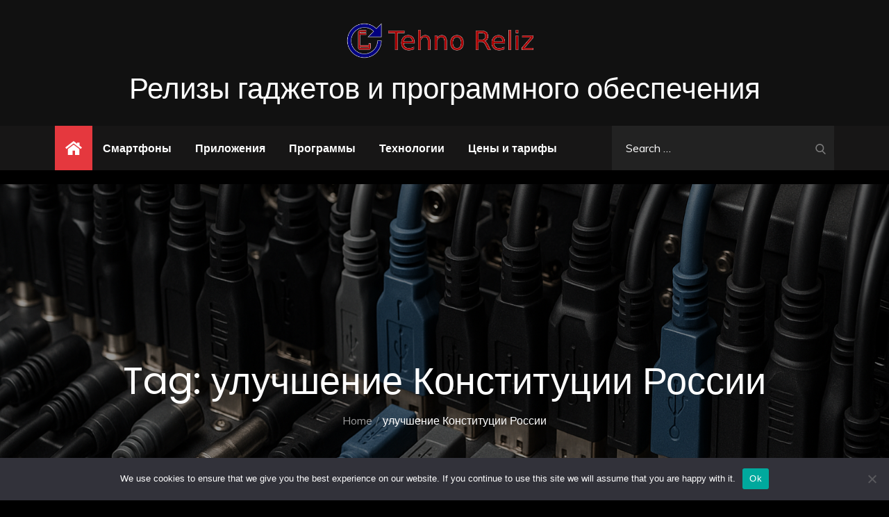

--- FILE ---
content_type: text/css
request_url: https://tehno-reliz.ru/wp-content/themes/tehno-news/style.css?ver=6.8.1
body_size: 144139
content:
/*
Theme Name: Power News
Theme URI: https://themepalace.com/downloads/power-news/
Author: Theme Palace
Author URI: https://themepalace.com
Description:With the progression of technology, the news is now available at our fingertips. It has now become essential to have a digital presence if you own a news industry. If you are looking for one, theme palace presents you with an excellent choice for your magazine and news site called Power News. Power News is a user-friendly WordPress theme built for any Newspaper website. The theme is highly customizable, it has a custom options panel with the WordPress live customizer. You can effortlessly adjust the website without having to look at the code. Browser Compatibility is one of the best features of Power News. The users who may use different browsers can access your website from all of them.
Version: 1.0.3
Requires at least: 5.0
Requires PHP: 5.6
Tested up to: 5.8
License: GNU General Public License v3 or later
License URI: http://www.gnu.org/licenses/gpl-3.0.html
Text Domain: power-news
Tags: translation-ready, custom-background, theme-options, custom-menu, threaded-comments, featured-images, footer-widgets, left-sidebar, editor-style, right-sidebar, full-width-template, two-columns, grid-layout, custom-colors, custom-header, custom-logo, featured-image-header, portfolio, news, entertainment

This theme, like WordPress, is licensed under the GPL.
Use it to make something cool, have fun, and share what you've learned with others.

Blog is based on Underscores http://underscores.me/, (C) 2012-2016 Automattic, Inc.
Underscores is distributed under the terms of the GNU GPL v2 or later.

Normalizing styles have been helped along thanks to the fine work of
Nicolas Gallagher and Jonathan Neal http://necolas.github.io/normalize.css/
*/

/*--------------------------------------------------------------
>>> TABLE OF CONTENTS:
----------------------------------------------------------------
# Preloader
# Normalize
# Typography
# Elements
# Forms
# Navigation
	## Links
	## Menus
# Accessibility
# Alignments
# Clearings
# Widgets
# Content
	## Posts and pages
	## Comments
# Infinite scroll
# Layouts and Titles
# Media
	## Captions
	## Galleries
# Social Icons
# Breadcrumb List
# Sections
	## Featured Slider 
# Footer
# Responsive

--------------------------------------------------------------*/

/*--------------------------------------------------------------
# Preloader
--------------------------------------------------------------*/
#loader {
	overflow-x: hidden;
	overflow-y: hidden;
	vertical-align: middle;
	background-color: #fff;
	position:fixed;
	display: table;
	width: 100%;
	top:0;
	height: 100%;
	min-height: 100%;
	z-index:9999;
}

.loader-container {
	position: relative;
	display: table-cell;
	vertical-align: middle;
	z-index: 12;
	text-align:center;
	text-transform: uppercase;
}

.loader-container svg {
	width: 70px;
	height: 70px;
	fill: #e5383e;
	-webkit-animation: rotating 2s linear infinite;
	-moz-animation: rotating 2s linear infinite;
	-ms-animation: rotating 2s linear infinite;
	-o-animation: rotating 2s linear infinite;
	animation: rotating 2s linear infinite;
}

@-webkit-keyframes rotating /* Safari and Chrome */ {
	from {
		-webkit-transform: rotate(0deg);
		-o-transform: rotate(0deg);
		transform: rotate(0deg);
	}
	to {
		-webkit-transform: rotate(360deg);
		-o-transform: rotate(360deg);
		transform: rotate(360deg);
	}
}
@keyframes rotating {
	from {
		-ms-transform: rotate(0deg);
		-moz-transform: rotate(0deg);
		-webkit-transform: rotate(0deg);
		-o-transform: rotate(0deg);
		transform: rotate(0deg);
	}
	to {
		-ms-transform: rotate(360deg);
		-moz-transform: rotate(360deg);
		-webkit-transform: rotate(360deg);
		-o-transform: rotate(360deg);
		transform: rotate(360deg);
	}
}
.blog-loader {
	text-align: center;
	margin-top: 50px;
}
.blog-loader svg {
	width: 30px;
	height: 30px;
}
#LBloadmore svg.latest-posts-loader,
.blog-loader svg {
	margin-left: 15px;
	animation: infinitepreloader 1.5s  infinite ease-in-out;
}
@keyframes infinitepreloader {
	100%{transform: rotate(180deg);}
}

#preloader {
	position:relative;
	margin:auto;
	width:100px;
}

#preloader span {
	display:block;
	bottom:0px;
	width: 9px;
	height: 5px;
	background:#fff;
	position:absolute;
	animation: preloader 1.5s  infinite ease-in-out;
}

#preloader span:nth-child(2) {
	left:11px;
	animation-delay: .2s;
}
#preloader span:nth-child(3) {
	left:22px;
	animation-delay: .4s;
}
#preloader span:nth-child(4) {
	left:33px;
	animation-delay: .6s;
}
#preloader span:nth-child(5) {
	left:44px;
	animation-delay: .8s;
}

@keyframes preloader {
	0% {height:5px;transform:translateY(0px);background: #e5383e;}
	25% {height:30px;transform:translateY(15px);background: #e5383e;}
	50% {height:5px;transform:translateY(0px);background: #e5383e;}
	100% {height:5px;transform:translateY(0px);background: #e5383e;}
}

.backtotop {
	background-color: #e5383e;
	z-index: 300;
	width: 40px;
	height: 40px;
	line-height: 36px;
	font-size: 18px;
	text-align: center;
	position: fixed;
	bottom: -100px;
	right: 25px;
	cursor: pointer;
	-webkit-transition: all .7s ease-in-out;
	-moz-transition: all .7s ease-in-out;
	-o-transition: all .7s ease-in-out;
	-ms-transition: all .7s ease-in-out;
	transition: all .7s ease-in-out;
	color: #fff;
}
.backtotop:hover {
	background-color: #333;
}
.backtotop svg {
	display: inline-block;
	vertical-align: middle;
	fill: #fff;
}

@-webkit-keyframes colorchange {
	0%   {border-color: #e30048;}
	25%  {border-color: #e5383e;}
	50%  {border-color: #9acf0b;}
	75%  {border-color: #a93d7b;}
	100% {border-color: #f1ad02;}
}

@keyframes colorchange {
	0%   {border-color: #e30048;}
	25%  {border-color: #e5383e;}
	50%  {border-color: #9acf0b;}
	75%  {border-color: #a93d7b;}
	100% {border-color: #f1ad02;}
}
/*--------------------------------------------------------------
# Normalize
--------------------------------------------------------------*/
html {
	font-family: sans-serif;
	-webkit-text-size-adjust: 100%;
	-ms-text-size-adjust:     100%;
}

body {
	margin: 0;
	font-family: 'Muli', sans-serif;
	font-weight: 400;
}

#page {
	position: relative;
}

#content {
	position: relative;
}

article,
aside,
details,
figcaption,
figure,
footer,
header,
main,
menu,
nav,
section,
summary {
	display: block;
}

audio,
canvas,
progress,
video {
	display: inline-block;
	vertical-align: baseline;
}

audio:not([controls]) {
	display: none;
	height: 0;
}

[hidden],
template {
	display: none;
}

a {
	background-color: transparent;
}

abbr[title] {
	border-bottom: 1px dotted;
}

b,
strong {
	font-weight: bold;
	color: #7b7b7b;
}

dfn {
	font-style: italic;
}

h1 {
	font-size: 52px;
}

h2 {
	font-size: 42px;
}

h3 {
	font-size: 26px;
}

h4 {
	font-size: 20px;
}

h5 {
	font-size: 18px;
}

h6 {
	font-size: 14px;
}

h1,
h2,
h3,
h4,
h5,
h6 {
	clear: both;
	color: #171616;
	margin: 16px 0;
	line-height: 1.4;
	font-weight: 400;
	font-family: 'Poppins', sans-serif;
}

mark {
	background: #ff0;
	color: #333;
}

small {
	font-size: 80%;
}

sub,
sup {
	font-size: 75%;
	line-height: 0;
	position: relative;
	vertical-align: baseline;
}

sup {
	top: -0.5em;
}

sub {
	bottom: -0.25em;
}

img {
	border: 0;
}

figure {
	margin: 1em 40px;
}

hr {
	box-sizing: content-box;
	height: 0;
}

pre {
	overflow: auto;
}

code,
kbd,
pre,
samp {
	font-family: monospace, monospace;
	font-size: 1em;
}

button,
input,
optgroup,
select,
textarea {
	color: inherit;
	font: inherit;
	margin: 0;
}

button {
	overflow: visible;
}

button,
select {
	text-transform: none;
}

button,
html input[type="button"],
input[type="reset"],
input[type="submit"] {
	-webkit-appearance: button;
	cursor: pointer;
}

button[disabled],
html input[disabled] {
	cursor: default;
}

button::-moz-focus-inner,
input::-moz-focus-inner {
	border: 0;
	padding: 0;
}

input {
	line-height: normal;
}

input[type="checkbox"],
input[type="radio"] {
	box-sizing: border-box;
	padding: 0;
}

input[type="number"]::-webkit-inner-spin-button,
input[type="number"]::-webkit-outer-spin-button {
	height: auto;
}

input[type="search"]::-webkit-search-cancel-button,
input[type="search"]::-webkit-search-decoration {
	-webkit-appearance: none;
}

fieldset {
	border: 1px solid #c0c0c0;
	margin: 0 2px;
	padding: 0.35em 0.625em 0.75em;
}

legend {
	border: 0;
	padding: 0;
}

textarea {
	overflow: auto;
}

optgroup {
	font-weight: bold;
}

table {
	border-collapse: collapse;
	border-spacing: 0;
}
tbody {
	text-align: left;
}
tr {
	border: 1px solid #ccc;
}
td,
th {
	padding: 5px;
	font-weight: 400;
}

th {
	color: #fff;
}

td#next {
	text-align: right;
}

table#wp-calendar {
	display: table;
}
/*--------------------------------------------------------------
# Typography
--------------------------------------------------------------*/
body,
button,
input,
select,
textarea {
	color: #7c7c7c;
	font-size: 16px;
	font-size: 1rem;
	line-height: 28px;
	word-wrap: break-word;
}
p {
	margin: 0 0 1em;
}
dfn,
cite,
em,
i {
	font-style: italic;
}

blockquote {
	margin: 0 1.5em;
}

address {
	margin: 0 0 1.5em;
}

pre {
	background: #eee;
	font-family: "Courier 10 Pitch", Courier, monospace;
	font-size: 15px;
	font-size: 0.9375rem;
	line-height: 1.6;
	margin-bottom: 1.6em;
	max-width: 100%;
	overflow: auto;
	padding: 1.6em;
}

code,
kbd,
tt,
var {
	font-family: Monaco, Consolas, "Andale Mono", "DejaVu Sans Mono", monospace;
	font-size: 15px;
	font-size: 0.9375rem;
}

abbr,
acronym {
	border-bottom: 1px dotted #666;
	cursor: help;
}

mark,
ins {
	background: #fff9c0;
	text-decoration: none;
}

big {
	font-size: 125%;
}

/*--------------------------------------------------------------
# Elements
--------------------------------------------------------------*/
html {
	box-sizing: border-box;
}

*,
*:before,
*:after { /* Inherit box-sizing to make it easier to change the property for components that leverage other behavior; see http://css-tricks.com/inheriting-box-sizing-probably-slightly-better-best-practice/ */
	box-sizing: inherit;
}

body {
	background: #fff; /* Fallback for when there is no custom background color defined. */
	overflow-x: hidden; 
}
blockquote {
	padding: 21px 25px;
	margin: 30px 0;
	font-size: 22px;
	line-height: 1.5;
}
blockquote.alignright {
	padding-right: 0;
	margin-bottom: 14px;
}
blockquote p:before,
blockquote p:after {
	content: "“";
	display: inline-block;
}
blockquote p:after {
	content: "”";
}
blockquote p {
	margin: 0;
}

hr {
	background-color: #ccc;
	border: 0;
	height: 1px;
	margin-bottom: 1.5em;
}

ul,
ol {
	margin: 0;
	padding-left: 1.5em;
}

ul {
	list-style: disc;
}

ol {
	list-style: decimal;
}

li > ul,
li > ol {
	margin-bottom: 0;
	margin-left: 0.5em;
}

dt {
	font-weight: bold;
	margin-bottom: 1em;
}

dd {
	margin: 0 1.5em 1.5em;
}

img {
	height: auto; /* Make sure images are scaled correctly. */
	max-width: 100%; /* Adhere to container width. */
	vertical-align: middle;
}

figure {
	margin: 1em 0; /* Extra wide images within figure tags don't overflow the content area. */
}

table {
	margin: 0 0 1.5em;
	width: 100%;
	display: inline-block;
	overflow: auto;
}

/*--------------------------------------------------------------
# Forms
--------------------------------------------------------------*/
button,
input[type="button"],
input[type="reset"],
input[type="submit"] {
	border: 1px solid;
	border-color: #ccc #ccc #bbb;
	border-radius: 3px;
	background: #e6e6e6;
	color: rgba(0, 0, 0, .8);
	font-size: 12px;
	font-size: 0.75rem;
	line-height: 1;
	padding: .6em 1em .4em;
}

button:hover,
input[type="button"]:hover,
input[type="reset"]:hover,
input[type="submit"]:hover {
	border-color: #ccc #bbb #aaa;
}

button:focus,
input[type="button"]:focus,
input[type="reset"]:focus,
input[type="submit"]:focus,
button:active,
input[type="button"]:active,
input[type="reset"]:active,
input[type="submit"]:active {
	border-color: #aaa #bbb #bbb;
	outline: thin dotted;
}

input[type="text"],
input[type="email"],
input[type="url"],
input[type="password"],
input[type="search"],
input[type="number"],
input[type="tel"],
input[type="range"],
input[type="date"],
input[type="month"],
input[type="week"],
input[type="time"],
input[type="datetime"],
input[type="datetime-local"],
input[type="color"],
textarea {
	width: 100%;
	color: #666;
	border: 1px solid #e0e0e0;
	border-radius: 0;
	padding: 10px;
	background-color: #eaedf3;
	border: 1px solid #eaedf3;
}

select {
	border: 1px solid #e0e0e0;
}

input[type="text"]:focus,
input[type="email"]:focus,
input[type="url"]:focus,
input[type="password"]:focus,
input[type="search"]:focus,
input[type="number"]:focus,
input[type="tel"]:focus,
input[type="range"]:focus,
input[type="date"]:focus,
input[type="month"]:focus,
input[type="week"]:focus,
input[type="time"]:focus,
input[type="datetime"]:focus,
input[type="datetime-local"]:focus,
input[type="color"]:focus,
textarea:focus {
	color: #111;
	outline: thin dotted;
}

textarea {
	width: 100%;
}
p.form-submit {
	clear: both;
	display: inline-block;
	position: relative;
}
.comment-notes {
	font-size: 14px;
	font-style: italic;
	font-weight: 600;
	margin-top: 0;
	margin-bottom: 20px;
}
#respond label {
	margin-bottom: 11px;
	display: inline-block;
}
#commentform p {    
	margin-bottom: 21px;
}
#commentform p.comment-form-comment {
	margin-bottom: 0;
}
#commentform p.form-submit {
	margin: 21px 0 0;
	text-align: center;
}
#respond .comment-form-cookies-consent input[type="checkbox"], 
.comment-form-cookies-consent input[type="checkbox"] {
	width: auto;
	float: left;
	height: auto;
	min-height: auto;
	margin-right: 10px;
}
#respond .comment-form-cookies-consent label, 
.comment-form-cookies-consent label {
	display: table;
	margin: 0;
	line-height: 1;
}
/*--------------------------------------------------------------
# Navigation
--------------------------------------------------------------*/
/*--------------------------------------------------------------
## Links
--------------------------------------------------------------*/
a {
	color: #e5383e;
	text-decoration: underline;
}

a:hover,
a:focus,
a:active {
	color: #171616;
}

a:focus {
	outline: thin dotted;
}
/*--------------------------------------------------------------
## Menus
--------------------------------------------------------------*/
#masthead {
	position: relative;
	top: 0;
	left: 0;
	right: 0;
	width: 100%;
	z-index: 3000;
	margin-bottom: 20px;
	background-color: #171616;
	-webkit-transition: all 0.3s ease-in-out;
	-moz-transition: all 0.3s ease-in-out;
	-ms-transition: all 0.3s ease-in-out;
	-o-transition: all 0.3s ease-in-out;
	transition: all 0.3s ease-in-out;
}
#site-navigation {
	background-color: #171616;
}
#masthead .social-icons {
	margin: 10px 0 0;
}
.site-branding-container {
	background-color: #111;
}
.site-branding {
	text-align: center;
}
.site-branding + .site-advertisement {
	margin-top: 20px;
}
.site-branding-wrapper {
	padding: 5px 0;
}
.site-logo + #site-identity {
	margin-top: 15px;
}
.site-logo {
	margin-right: 20px;
}
.site-logo {
	max-height: 60px;
	width: auto;
}
.site-title {
	margin: 0;
	line-height: 1.3;
	font-family: 'Poppins', sans-serif;
	font-size: 32px;
	-webkit-transition: all 0.3s ease-in-out;
	-moz-transition: all 0.3s ease-in-out;
	-ms-transition: all 0.3s ease-in-out;
	-o-transition: all 0.3s ease-in-out;
	transition: all 0.3s ease-in-out;
}
.site-title a {
	color: #fff;
	text-decoration: none;
}
.site-title a:hover,
.site-title a:focus {
	opacity: 0.8;
}
.site-description {
	margin: 0;
	line-height: 1.3;
	color: #fff;
	font-family: 'Poppins', sans-serif;
}
.main-navigation {
	display: block;
	position: relative;
}
.main-navigation ul.nav-menu li.current-menu-item > a,
.main-navigation ul.nav-menu li:hover > a {
	color: #e5383e;
}
/*.main-navigation ul.nav-menu li:hover > svg,
.main-navigation li.menu-item-has-children:hover > a > svg,
.main-navigation li.menu-item-has-children > a:hover > svg,
.main-navigation ul.nav-menu > li.current-menu-item > a > svg {
	fill: #e5383e;
}*/
.main-navigation ul ul {
	background-color: #fff;
	text-align: left;
	padding: 0;
}
.main-navigation ul.sub-menu li a {
	padding: 8px 15px;
	color: #333;
	border-bottom: 1px solid #eee;
}
.main-navigation ul.sub-menu a:after {
	float: right;
}
.main-navigation ul {
	list-style: none;
	margin: 0;
	padding-left: 0;
}
.main-navigation .social-menu-item ul {
	display: block;
	border: none;
}
.main-navigation .social-menu-item ul li a {
	width: 40px;
	border: 1px solid #d6d6d6;
}
.main-navigation .social-menu-item ul li a:hover,
.main-navigation .social-menu-item ul li a:focus {
	opacity: 0.8;
}
.main-navigation .social-menu-item .social-icons {
	margin: 0;
	padding: 20px 15px 20px 25px;
}
.main-navigation + .social-icons {
	display: none;
}
.main-navigation li {
	position: relative;
}
.main-navigation ul.nav-menu > li > a {
	padding: 18px 15px;
	color: #333;
}
.main-navigation ul.nav-menu > li > a.search:hover svg.icon-search,
.main-navigation ul.nav-menu > li > a.search:focus svg.icon-search,
.main-navigation li.search-menu a:hover svg,
.main-navigation li.search-menu a:focus svg,
.main-navigation li.search-menu a.search-active svg {
	fill: #e5383e;
}
.main-navigation a:hover,
.main-navigation ul.nav-menu > li > a:hover {
	color: #e5383e;
}
.main-navigation a {
	font-weight: 600;
	display: block;
	text-decoration: none;
	color: #333;
}
.main-navigation ul ul {
	float: left;
	position: absolute;
	top: 100%;
	left: -999em;
	z-index: 99999;
}
.main-navigation ul ul ul {
	left: -999em;
	top: 0;
}
.main-navigation ul ul a {
	width: 225px;
}
.main-navigation .current_page_item > a,
.main-navigation .current-menu-item > a,
.main-navigation .current_page_ancestor > a,
.main-navigation .current-menu-ancestor > a {
	color: #333;
}
form.search-form {
	width: 100%;
	max-width: 100%;
	position: relative;
}
.main-navigation form.search-form {
	min-width: 320px;
}
#masthead .home-icon > a svg.icon-home {
	width: 24px;
	height: 24px;
	margin-top: -3px;
	fill: #e5383e;
}
input.search-field {
	height: 50px;
	border-radius: 0;
	padding: 0 50px 0 15px;
	width: 100%;
}
.main-navigation svg.icon-close {
	display: none;
}
#search.hidden-small form.search-form {
	position: absolute;
	left: 0;
	right: 0;
}
svg {
	width: 16px;
	height: 16px;
	display: inline-block;
	vertical-align: middle;
}
.search-menu svg.icon-search {
	fill: #949494;
}
svg.icon-search,
svg.icon-close {
	width: 15px;
	height: 15px;
	fill: #fff;
}
svg.icon-close {
	width: 20px;
	height: 20px;
}
.search-submit svg.icon-search {
	fill: #adadad;
	opacity: 1;
}
.main-navigation svg.icon-down {
	width: 14px;
	height: 14px;
	margin-left: 5px;
	fill: #7b7b7b;
}
.main-navigation .sub-menu svg {
	width: 12px;
	height: 12px;
	fill: #7b7b7b;
	position: absolute;
	right: 15px;
	top: 17px;
	-webkit-transform: rotate(-90deg);
	-moz-transform: rotate(-90deg);
	-ms-transform: rotate(-90deg);
	-o-transform: rotate(-90deg);
	transform: rotate(-90deg);
}
#site-menu #search {
	display: none;
}
#search-menu {
	display: none;
}
#search-menu .icon-close,
#search-menu.active .icon-search,
.search-menu .icon-close,
.search-menu.active .icon-search {
	display: none;
}
#search-menu.active .icon-close,
.search-menu.active .icon-close {
	display: inline-block;
}
#search-menu button .icon-search,
.search-menu button .icon-search,
#search-menu.active button .icon-search,
.search-menu.active button .icon-search {
	display: inline-block;
}
#search-menu input[type="search"] {
	padding-left: 40px;
	border-radius: 4px;
	min-height: 40px;
	height: auto;
	background-color: #efefef;
	border-color: #efefef;
	padding: 5px 15px 0px 40px;
}
#search-menu form.search-form button.search-submit {
	min-height: 40px;
	height: auto;
}
.menu-toggle{
	border-radius: 0;
	min-height: 50px;
	line-height: 50px;
	display: block;
	position: relative;
	background-color: #171616;
	border: none;
	display: -webkit-box;
	display: -ms-flexbox;
	display: flex;
	align-items: center;
	justify-content: center;
	width: 100%;
}
.menu-toggle:hover, 
.menu-toggle:focus {
	background-color: #e5383e;
	border-color: #e5383e;
}
.secondary-menu-toggle {
	position: absolute;
	left: 0;
	top: 0;
	z-index: 3;
}
.secondary-menu-toggle svg {
	width: 20px;
	height: 20px;
	margin-left: auto;
	margin-right: auto;
}
.secondary-menu-toggle svg.icon-close {
	display: none;
	fill: #000;
	width: 16px;
	height: 16px;
}
.secondary-menu-toggle.active svg.icon-menu-bar {
	display: none;
}
.secondary-menu-toggle.active svg.icon-close {
	display: block;
}
#site-menu .menu-toggle.active svg {
	-webkit-transform: rotate(-180deg);
	-moz-transform: rotate(-180deg);
	-ms-transform: rotate(-180deg);
	-o-transform: rotate(-180deg);
	transform: rotate(-180deg);
}
.menu-label {
	text-transform: uppercase;
	color: #fff;
	padding: 3px 0 0 10px;
	font-weight: bold;
	font-family: 'Poppins', sans-serif;
}
#top-navigation {
	background-color: #171616;
}
#top-navigation .main-navigation li {
	color: #333;
}
#top-navigation .main-navigation ul.nav-menu > li > a {
	text-transform: none;
}
#top-navigation .menu-label {
	color: #fff;
}
#top-navigation .menu-toggle svg {
	fill: #fff;
}
#top-navigation .social-icons li a:hover,
#top-navigation .social-icons li a:focus {
	opacity: 1;
}
.main-navigation form.search-form button.search-submit:focus {
	outline: thin dotted #fff;
}
#top-navigation .main-navigation .social-icons li:not(:last-child) {
	margin-right: 5px;
}
svg.icon-menu {
	fill: #fff;
	vertical-align: baseline;
	width: 30px;
	height: 30px;
}
svg.icon-close,
.menu-toggle.active svg.icon-menu {
	display: none;
}
.menu-toggle.active svg.icon-close {
	display: block;
}
button.dropdown-toggle {
	padding: 0;
	position: absolute;
	top: 0;
	right: 0;
	background-color: transparent;
	border: none;
	width: 45px;
	height: 57px;
	line-height: 62px;
}
.main-navigation .dropdown-toggle.active > svg {
	-webkit-transform: rotate(180deg);
	-moz-transform: rotate(180deg);
	-ms-transform: rotate(180deg);
	-o-transform: rotate(180deg);
	transform: rotate(180deg);
	-webkit-transform-origin: 50% 50%;
	-moz-transform-origin: 50% 50%;
	-ms-transform-origin: 50% 50%;
	-o-transform-origin: 50% 50%;
	transform-origin: 50% 50%;
}
.menu-overlay {
	-webkit-transition: 0.5s ease-in-out;
	-moz-transition: 0.5s ease-in-out;
	-ms-transition: 0.5s ease-in-out;
	-o-transition: 0.5s ease-in-out;
	transition: 0.5s ease-in-out;
}
.menu-overlay.active {
	background-color: #000;
	position: absolute;
	left: 0;
	top: 0;
	width: 100%;
	height: 100%;
	opacity: 0.8;
	z-index: 3;
}
.site-main .comment-navigation,
.site-main .posts-navigation,
.site-main .post-navigation {
	margin: 0;
	overflow: hidden;
}

.comment-navigation .nav-previous,
.posts-navigation .nav-previous,
.post-navigation .nav-previous {
	float: left;
	width: 50%;
	position: relative;
}

.comment-navigation .nav-next,
.posts-navigation .nav-next,
.post-navigation .nav-next {
	float: right;
	text-align: right;
	width: 50%;
	position: relative;
}
.navigation.post-navigation, 
.navigation.posts-navigation {
	margin-top: 30px;
	padding: 23px 20px;
	background-color: #eaedf3;
	border: 1px solid #eaedf3;
}
.post-navigation a, 
.posts-navigation a {
	font-weight: 500;
	color: #171616;
	text-decoration: none;
}
.post-navigation a:hover, 
.posts-navigation a:hover,
.post-navigation a:focus, 
.posts-navigation a:focus {
	color: #e5383e;
}
.post-navigation, 
.posts-navigation {
	padding: 0;
	position: relative;
}
.pagination .page-numbers {
	border: 1px solid #ddd;
}
.pagination .page-numbers,
.pagination .page-numbers.dots:hover,
.pagination .page-numbers.dots:focus {
	text-align: center;
	line-height: 35px;
	width: 35px;
	height: 35px;
	display: inline-block;
	margin-right: 5px;
	color: #171616;
	background-color: #fff;
}
.pagination .page-numbers.current,
.pagination .page-numbers:hover,
.pagination .page-numbers:focus {
	color: #fff;
	background-color: #e5383e;
	border-color: #e5383e;
}
.pagination .prev.page-numbers svg,
.pagination .next.page-numbers svg {
	display: inline-block;
	vertical-align: middle;
	-webkit-transform: rotate(-90deg);
	-moz-transform: rotate(-90deg);
	-ms-transform: rotate(-90deg);
	-o-transform: rotate(-90deg);
	transform: rotate(-90deg);
	width: 12px;
	height: 12px;
}
.pagination .next.page-numbers svg {
	-webkit-transform: rotate(90deg);
	-moz-transform: rotate(90deg);
	-ms-transform: rotate(90deg);
	-o-transform: rotate(90deg);
	transform: rotate(90deg);
}
.prev.page-numbers svg,
.next.page-numbers svg {
	fill: #cecece;
}
.nav-previous span {
	padding-left: 38px;
	float: left;
	text-align: left;
}
.nav-next span {
	padding-right: 38px;
	float: right;
	text-align: right;
}
.navigation .nav-previous svg {
	-webkit-transform: rotate(-180deg);
	-moz-transform: rotate(-180deg);
	-ms-transform: rotate(-180deg);
	-o-transform: rotate(-180deg);
	transform: rotate(-180deg);
	position: absolute;
	top: 3px;
	left: 0;
}
.navigation .nav-next svg {
	position: absolute;
	top: 3px;
	right: 0;
}
.post-navigation span,
.posts-navigation span {
	display: table;
}
/*--------------------------------------------------------------
# Accessibility
--------------------------------------------------------------*/
/* Text meant only for screen readers. */
.screen-reader-text {
	clip: rect(1px, 1px, 1px, 1px);
	position: absolute !important;
	height: 1px;
	width: 1px;
	overflow: hidden;
	word-wrap: normal !important; /* Many screen reader and browser combinations announce broken words as they would appear visually. */
}

.screen-reader-text:focus {
	background-color: #f1f1f1;
	border-radius: 3px;
	box-shadow: 0 0 2px 2px rgba(0, 0, 0, 0.6);
	clip: auto !important;
	color: #21759b;
	display: block;
	font-size: 14px;
	font-size: 0.875rem;
	font-weight: bold;
	height: auto;
	left: 5px;
	line-height: normal;
	padding: 15px 23px 14px;
	text-decoration: none;
	top: 5px;
	width: auto;
	z-index: 100000; /* Above WP toolbar. */
}

/* Do not show the outline on the skip link target. */
#content[tabindex="-1"]:focus {
	outline: 0;
}

/*--------------------------------------------------------------
# Alignments
--------------------------------------------------------------*/
.alignleft {
	display: inline;
	float: left;
	margin-right: 1.5em;
}

.alignright {
	display: inline;
	float: right;
	margin-left: 1.5em;
}

.aligncenter {
	clear: both;
	display: block;
	margin-left: auto;
	margin-right: auto;
}

/*--------------------------------------------------------------
# Clearings
--------------------------------------------------------------*/
.clear:before,
.clear:after,
.entry-content:before,
.entry-content:after,
.comment-content:before,
.comment-content:after,
.site-header:before,
.site-header:after,
.site-content:before,
.site-content:after,
.site-footer:before,
.site-footer:after,
.footer-widgets-area:before,
.footer-widgets-area:after,
.wrapper:before,
.wrapper:after,
.widget:before,
.widget:after,
.widget_recent_news.col-2 > ul > li:before,
.widget_recent_news.col-2 > ul > li:after,
.widget_popular_news > ul > li:before,
.widget_popular_news > ul > li:after,
.widget_posts_filter .tab-content > ul > li:before,
.widget_posts_filter .tab-content > ul > li:after,
.widget_recent_news ul li:before,
.widget_recent_news ul li:after {
	content: "";
	display: table;
	table-layout: fixed;
}

.clear:after,
.entry-content:after,
.comment-content:after,
.site-header:after,
.site-content:after,
.site-footer:after,
.footer-widgets-area:before,
.footer-widgets-area:after,
.wrapper:before,
.wrapper:after,
.widget:before,
.widget:after,
.widget_recent_news.col-2 > ul > li:before,
.widget_recent_news.col-2 > ul > li:after,
.widget_popular_news > ul > li:before,
.widget_popular_news > ul > li:after,
.widget_posts_filter .tab-content > ul > li:before,
.widget_posts_filter .tab-content > ul > li:after,
.widget_recent_news ul li:before,
.widget_recent_news ul li:after {
	clear: both;
}

/*--------------------------------------------------------------
# Widgets
--------------------------------------------------------------*/
.widget {
	margin: 0 0 20px;
}
.widget:last-child {
	margin-bottom: 0;
}

/* Make sure select elements fit in widgets. */
.widget select {
	max-width: 100%;
	background-color: #efefef;
	padding: 10px;
	border: none;
	width: 100%;
	max-width: 300px;
}
select:focus {
	outline: thin dotted;
}

.widget input {
	height: 40px;
	border-radius: 0;
	padding: 0 15px;
	border: none;
}

form.search-form button.search-submit {
	width: 40px;
	height: 40px;
	position: absolute;
	right: 0;
	top: 0;
	background-color: transparent;
	border: none;
	border-radius: 0;
}
.widget_search form.search-form .search-submit {
	width: auto;
	color: #fff;
	background-color: #171616;
	left: auto;
	right: 0;
	font-size: 14px;
	height: 40px;
	width: 40px;
	line-height: 10px;
}
.widget_search form.search-form .search-submit:hover,
.widget_search form.search-form .search-submit:focus {
	background-color: #e5383e;
	color: #fff;
}
.widget_search form.search-form .search-submit svg {
	fill: #fff;
	width: 14px;
	height: 14px;
}
.widget_search form.search-form .search-submit:hover svg,
.widget_search form.search-form .search-submit:focus svg {
	fill: #fff;
}
.widget_search form.search-form input {
	border: none;
}
.widget_search form.search-form input {
	padding: 0 55px 0 15px;
	height: 40px;
	background-color: #eaedf3;
}
form.search-form {
	position: relative;
}

form.search-form input {
	width: 100%;
	padding: 0 40px 0 15px;
	font-weight: 300;
}

#wp-calendar tbody td {
	text-align: center;
}

#wp-calendar caption {
	margin-bottom: 15px;
}

.widget-title {
	font-size: 22px;
	margin: 0 0 16px;
}

.widget li:not(:last-child) {
	margin-bottom: 15px;
}

.widget_posts_filter .tab-content .cat-links ul > li {
	margin-bottom: 0;
	line-height: 1.3;
}

.widget_instagram ul {
	list-style: none;
	margin: 0 -5px;
	padding: 0;
}
.widget_instagram li {
	margin: 0;
	padding: 0 5px;
}
.widget.widget_instagram li:not(:last-child),
#colophon .footer-widgets-area .widget.widget_instagram li:not(:last-child) {
	margin-bottom: 10px;
}
.widget_instagram .col-1 li {
	width: 100%;
	float: none;
}
.widget_instagram .col-2 li {
	width: 50%;
	float: left;
}
.widget_instagram .col-3 li {
	width: 33.33%;
	float: left;
}
.widget_instagram .col-4 li {
	width: 25%;
	float: left;
}
.widget_instagram .col-5 li {
	width: 20%;
	float: left;
}
.widget_instagram .col-6 li {
	width: 16.66%;
	float: left;
}
.widget_instagram li img {
	width: 100%;
}
.widget.widget_archive li {
	text-align: right;
}
.widget.widget_archive li a {
	float: left;
}
#secondary h2,
#colophon h2 {
	margin: 0 0 25px;
	font-size: 16px;
	text-transform: uppercase;
}
#secondary .entry-title,
#colophon .entry-title {
	text-transform: none;
}
#secondary .entry-title {
	margin-bottom: 0;
}
#secondary .widget,
#secondary-sidebar .widget {
	margin-bottom: 40px;
}
input[type="submit"] {
	padding: 10px 30px;
	font-size: 14px;
	line-height: 26px;
	display: inline-block;
	text-transform: uppercase;
	border: none;
	background-color: #e5383e;
	color: #fff;
	position: relative;
	text-align: center;
	text-decoration: none;
	font-family: 'Poppins', sans-serif;
	font-weight: 500;
	letter-spacing: 0.05em;
	-webkit-transition: all 0.3s ease-in-out;
	-moz-transition: all 0.3s ease-in-out;
	-ms-transition: all 0.3s ease-in-out;
	-o-transition: all 0.3s ease-in-out;
	transition: all 0.3s ease-in-out;
}
input[type="submit"]:hover,
input[type="submit"]:focus {
	background-color: #171616;
	color: #fff;
}
.jetpack_subscription_widget form {
	position: relative;
	max-width: 620px;
	margin: 0 auto;
}
.jetpack_subscription_widget input[type="email"] {
	width: 100%;
	min-height: 60px;
	padding: 2px 168px 0 30px;
	background-color: #414C57;
	border: none;
	border-radius: 50px;
	color: #fff;
}
.jetpack_subscription_widget input[type="submit"] {
	padding: 13px 23px;
	font-size: 14px;
	line-height: 34px;
	display: inline-block;
	border-radius: 25px;
	min-width: 133px;
	min-height: 60px;
	background-color: #e5383e;
	color: #fff;
	border: none;
	position: relative;
	text-align: center;
	text-transform: uppercase;
	border-radius: 0;
	border-top-right-radius: 50px;
	border-bottom-right-radius: 50px;
}
.jetpack_subscription_widget input[type="submit"]:hover,
.jetpack_subscription_widget input[type="submit"]:focus {
	background-color: #333;
}
.jetpack_subscription_widget #subscribe-text {
	display: inline-block;
	margin-bottom: 10px;
}
.jetpack_subscription_widget #subscribe-text p {
	margin-top: 0;
	line-height: 25px;
}
.jetpack_subscription_widget #subscribe-submit {
	display: inline-block;
	margin: 0;
	position: absolute;
	top: 0;
	right: 0;
}
.jetpack_subscription_widget .widget-title {
	margin-bottom: 5px;
}
#subscribe-email label {
	margin-bottom: 7px;
	display: inline-block;
	width: 100%;
}
.widget_popular_post ul,
.widget_latest_post ul,
.widget_featured_post ul {
	padding: 0;
	margin: 0;
	list-style: none;
	clear: both;
	display: table;
}
.widget.widget_popular_post ul li,
.widget.widget_latest_post ul li,
.widget.widget_featured_post ul li {
	clear: both;
	margin-bottom: 20px;
	display: inline-block;
	width: 100%;
}
.widget.widget_popular_post ul li:last-child,
.widget.widget_latest_post ul li:last-child,
.widget.widget_featured_post ul li:last-child {
	margin-bottom: 0;
	padding-bottom: 0;
	border-bottom: none;
}
.widget_popular_post h3,
.widget_latest_post h3,
.widget_featured_post h3 {
	font-size: 16px;
	line-height: 1.5;
	display: table-row;
	letter-spacing: 0.01em;
}
.widget_popular_post h3 a,
.widget_latest_post h3 a,
.widget_featured_post h3 a {
	display: block;
}
#secondary .widget_popular_post h3 a,
#secondary .widget_latest_post h3 a,
#secondary .widget_featured_post h3 a {
	font-weight: 600;
}
.widget_popular_post time,
.widget_latest_post time,
.widget_featured_post time {
	display: table-row;
	font-weight: 500;
}
.widget_popular_post h3 a,
.widget_popular_post a:hover time,
.widget_popular_post a:focus time,
.widget_latest_post h3 a,
.widget_latest_post a:hover time,
.widget_latest_post a:focus time,
.widget_featured_post h3 a,
.widget_featured_post a:hover time,
.widget_featured_post a:focus time {
	color: #333;
}
.widget_popular_post h3 a:hover,
.widget_popular_post h3 a:focus,
.widget_popular_post a:hover time,
.widget_popular_post a:focus time,
.widget_latest_post h3 a:hover,
.widget_latest_post h3 a:focus,
.widget_latest_post a:hover time,
.widget_latest_post a:focus time,
.widget_featured_post h3 a:hover,
.widget_featured_post h3 a:focus,
.widget_featured_post a:hover time,
.widget_featured_post a:focus time {
	color: #e5383e;
}
.widget_popular_post a time,
.widget_popular_post time,
.widget_latest_post a time,
.widget_latest_post time,
.widget_featured_post a time,
.widget_featured_post time {
	color: #e5383e;
	font-family: 'Poppins', sans-serif;
}
.widget_popular_post img,
.widget_latest_post img,
.widget_featured_post img {
	max-width: 95px;
	width: 95px;
	height: 95px;
	float: left;
	margin-right: 14px;
}
.textwidget img {
	margin-bottom: 25px;
	display: block;
}
.widget.widget_text .btn {
	margin-top: 20px;
}
.textwidget a {
	line-height: 1.5;
	display: inline-block;
	font-weight: 500;
}
#secondary .jetpack_subscription_widget input[type="email"] {
	height: 50px;
	min-height: auto;
	background-color: #fff;
	border-color: #fff;
	padding: 15px 18px;
}
#secondary .jetpack_subscription_widget input[type="submit"] {
	position: relative;
	margin: auto;
	min-height: 50px;
	border-radius: 0;
	background-color: #333;
	min-width: 151px;
	margin: 0;
	text-transform: uppercase;
}
#secondary .jetpack_subscription_widget input[type="submit"]:hover,
#secondary .jetpack_subscription_widget input[type="submit"]:focus {
	background-color: #e5383e;
}
#secondary p#subscribe-email {
	margin-top: 0;
}
#secondary .widget .social-icons {
	text-align: center;
	margin-top: -10px;
}
#secondary .widget .social-icons li a:hover svg,
#secondary .widget .social-icons li a:focus svg {
	fill: #fff;
}
#secondary .widget ul,
#secondary-sidebar .widget ul {
	list-style: none;
	margin: 0;
	padding: 0;
}
.widget svg {
	fill: #e5383e;
}
#secondary a,
#secondary li,
#secondary-sidebar a,
#secondary-sidebar li {
	color: #171616;
}
#secondary a:hover,
#secondary a:focus,
#secondary-sidebar a:hover,
#secondary-sidebar a:focus {
	color: #e5383e;
}
#secondary ul li,
#secondary-sidebar ul li {
	font-weight: 600;
	font-family: 'Poppins', sans-serif;
}
.widget .post-categories li {
	margin-bottom: 0;
}
.widget_recent_news ul li img,
.widget_posts_filter ul li img {
	width: 87px;
	height: 74px;
	object-fit: cover;
	float: left;
	margin-right: 20px;
}
.widget_popular_news .post-number {
	width: 50px;
	height: 100px;
	float: left;
	margin-right: 20px;
	background-color: #e5383e;
	position: relative;
	font-size: 28px;
	line-height: 100px;
	text-align: center;
	color: #fff;
	font-weight: 500;
	font-family: 'Poppins', sans-serif;
}
.widget_recent_news ul li .entry-container,
.widget_popular_news ul li .entry-container,
.widget_posts_filter ul li .entry-container {
	display: table-row;
}
.widget_recent_news .entry-title,
.widget_popular_news .entry-title,
.widget_posts_filter .entry-title {
	font-size: 16px;
	margin-bottom: 0;
}
#secondary .post-categories a,
#secondary-sidebar .post-categories a {
	color: #e5383e;
}
#secondary .post-categories a:hover,
#secondary-sidebar .post-categories a:hover,
#secondary .post-categories a:focus,
#secondary-sidebar .post-categories a:focus {
	color: #171616;
}
.widget_recent_news ul.post-categories,
.widget_posts_filter .cat-links ul,
.widget_recent_news .cat-links li,
.widget_recent_news .entry-meta {
	line-height: 1;
}
.widget_recent_news > ul > li:not(:last-child),
.widget_posts_filter > ul > li:not(:last-child) {
	margin-bottom: 30px;
}
.widget_recent_news .entry-meta {
	margin-bottom: 8px;
}
.widget_popular_news ul li .entry-container .entry-meta {
	margin-top: 7px;
}
.widget_posts_filter .widget-title span:not(:last-child):after {
	content: "|";
	margin: 0 7px;
}
.widget_posts_filter .widget-title span {
	cursor: pointer;
}
.widget_posts_filter .widget-title span.active {
	color: #e5383e;
}
.tab-content {
	display: none;
}
.tab-content.active {
	display: block;
}
/*--------------------------------------------------------------
# Content
--------------------------------------------------------------*/
/*--------------------------------------------------------------
## Posts and pages
--------------------------------------------------------------*/
.sticky {
	display: block;
}
.hentry {
	margin: 0;
}

.updated:not(.published) {
	display: none;
}

.single .byline,
.group-blog .byline {
	display: inline;
}

.page-content,
.entry-content,
.entry-summary {
	margin: 0;
}
.page-links {
	clear: both;
	margin: 0 0 1.5em;
}
nav.navigation.pagination {
	margin-top: 50px;
	clear: both;
	display: inline-block;
	width: 100%;
	text-align: left;
}
.navigation.pagination a {
	text-decoration: none;
}
.navigation.pagination svg {
	fill: #171616;
	width: 16px;
	height: 16px;
	position: relative;
	top: -2px;
}
.navigation.pagination a:hover svg,
.navigation.pagination a:focus svg {
	fill: #fff;
}
.navigation.posts-navigation svg, 
.navigation.post-navigation svg {
	width: 20px;
	height: 20px;
	fill: #171616;
	display: inline-block;
	vertical-align: middle;
}
.navigation.posts-navigation a:hover svg, 
.navigation.post-navigation a:hover svg,
.navigation.posts-navigation a:focus svg, 
.navigation.post-navigation a:focus svg {
	fill: #e5383e;
}
.navigation.posts-navigation svg.icon-left, 
.navigation.post-navigation svg.icon-left {
	margin-right: 20px;
}
.navigation.posts-navigation svg.icon-right, 
.navigation.post-navigation svg.icon-right {
	margin-left: 20px;
}
.single-post .site-main .comment-navigation, 
.single-post .site-main .posts-navigation, 
.single-post .site-main .post-navigation {
	margin-bottom: 0;
}
.post-navigation .previous-article span span,
.posts-navigation .previous-article span span,
.post-navigation .next-article span span,
.posts-navigation .next-article span span {
	display: block;
}
.post-navigation span.previous-article b,
.post-navigations span.previous-article b,
.post-navigation span.next-article b,
.post-navigations span.next-article b {
	font-size: 22px;
	font-weight: 600;
	margin-bottom: 10px;
	display: inline-block;
	width: 100%;
}
.post-navigation span.previous-article,
.post-navigations span.previous-article {
	display: table;
}
.no-sidebar-content #inner-content-wrapper {
	max-width: 900px;
}
/*--------------------------------------------------------------
## Comments
--------------------------------------------------------------*/
.comment-content a {
	word-wrap: break-word;
}

.bypostauthor {
	display: block;
}

#reply-title,
.comments-title {
	font-size: 42px;
	margin: 0;
}
.comments-title,
#reply-title {
	margin-bottom: 43px;
	font-size: 42px;
	font-weight: 600;
}
.post-categories {
	list-style: none;
	padding-left: 0;
}
.post-categories li {
	display: inline-block;
	vertical-align: middle;
	font-weight: 400;
}
.post-categories li:last-child {
	margin-right: 0;
}
#secondary .post-categories li,
#colophon .post-categories li {
	font-weight: 400;
}
.posted-on {
	font-weight: 400;
}
.post-categories a, 
.posted-on a {
	color: #E5383E;
	font-size: 14px;
	font-weight: 600;
	letter-spacing: 0.01em;
	filter: contrast(200%);
	text-decoration: none;
}
.post-categories a:hover,
.post-categories a:focus {
	color: #171616;
}
.posted-on a:hover,
.posted-on a:focus {
	color: #e5383e;
}
ol.comment-list {
	padding: 0;
	margin: 0 0 10px;
	list-style: none;
}
#comments ol {
	list-style: none;
	margin-left: 0;
	padding: 0;
}
#comments ol.comment-list {
	position: relative;
	overflow: hidden;
}
#comments ol.children {
	margin-left: 90px;
}
.says {
	display: none;
}
.comment-meta img {
	border-radius: 50%;
	margin-right: 15px;
}
#comments time:before {
	display: none;
}
.comment-body {
	position: relative;
}
.reply {
	display: block;
	text-align: right;
}
#comments article {
	margin-bottom: 30px;
	clear: both;
}
.comment-content {
	margin: 10px 0 15px;
	padding: 25px;
	background-color: #eaedf3;
	border: 1px solid #eaedf3;
}
#comments ol.comment-list > li:last-child article:last-child,
#comments ol.comment-list > li:last-child {
	border-bottom: none;
}
#comments ol.comment-list > li:first-child {
	padding-top: 0;
}
#comments ol.comment-list > li {
	margin-bottom: 30px;
}
#comments ol.comment-list > li article:last-child .reply {
	border-bottom: none;
	padding-bottom: 0;
}
.reply a {
	display: inline-block;
	border-radius: 0;
	color: #fff;
	position: relative;
	font-size: 16px;
	background-color: #e5383e;
	padding: 5px 20px;
	text-decoration: none;
	-webkit-transition: all 0.3s ease-in-out;
	-moz-transition: all 0.3s ease-in-out;
	-ms-transition: all 0.3s ease-in-out;
	-o-transition: all 0.3s ease-in-out;
	transition: all 0.3s ease-in-out;
}
.reply a:hover,
.reply a:focus {
	background-color: #171616;
	color: #fff;
}
.comment-meta .url,
.comment-meta .fn {
	color: #171616;
	font-size: 16px;
	font-weight: bold;
	text-decoration: none;
}
.comment-metadata {
	margin-top: 15px;
}
.comment-meta .url:hover,
.comment-meta .url:focus,
.comment-metadata a,
.comment-metadata a time {
	color: #e5383e;
}
.comment-metadata a,
.comment-metadata a time {
	color: #171616;
	text-decoration: none;
}
.comment-metadata a:hover,
.comment-metadata a:focus,
.comment-metadata a:hover time,
.comment-metadata a:focus time {
	color: #e5383e;
}
.comment-content p {
	margin-bottom: 0;
}
#comments {
	margin-top: 40px;
}
.comment-wrap {
	background-color: #fff;
	padding: 20px;
	margin-left: 80px;
}
/*--------------------------------------------------------------
# Infinite scroll
--------------------------------------------------------------*/
/* Globally hidden elements when Infinite Scroll is supported and in use. */
.infinite-scroll .posts-navigation, /* Older / Newer Posts Navigation (always hidden) */
.infinite-scroll.neverending .site-footer { /* Theme Footer (when set to scrolling) */
	display: none;
}

/* When Infinite Scroll has reached its end we need to re-display elements that were hidden (via .neverending) before. */
.infinity-end.neverending .site-footer {
	display: block;
}

/*--------------------------------------------------------------
# Layouts and titles
--------------------------------------------------------------*/
section {
	position: relative;
}
.relative {
	display: block;
	position: relative;
}
.relative:before,
.relative:after {
	content: "";
	display: table;
	clear: both;
}
.page-section {
	padding: 50px 0;
}
.entry-content {
	margin-top: 0;
}
.wrapper {
	width: 90%;
	max-width: 1200px;
	margin: 0 auto;
	padding-left: 15px;
	padding-right: 15px;
}
.entry-title {
	font-size: 18px;
	font-weight: 400;
	margin: 0 0 16px;
	color: #171616;
	word-wrap: break-word;
}
.entry-title a {
	color: #171616;
	text-decoration: none;
}
.entry-title a:hover,
.entry-title a:focus {
	color: #e5383e;
}
.section-header,
.widget-header {
	position: relative;
	/*overflow: hidden;*/
}
.section-header {
	border-bottom: 1px solid rgb(0 0 0 / 15%);
	margin-bottom: 25px;
}
.section-title {
	font-size: 18px;
	text-transform: uppercase;
	margin: 0;
	padding-bottom: 10px;
	display: inline-block;
	border-bottom: 2px solid #e5383e;
	vertical-align: middle;
}
.section-title a {
	text-decoration: none;
}
.widget-title {
	padding-right: 15px;
	display: inline-block;
}
.post-thumbnail-link {
	position: absolute;
	top: 0;
	left: 0;
	width: 100%;
	height: 100%;
}
.overlay {
	background-color: #000;
	position: absolute;
	top: 0;
	left: 0;
	width: 100%;
	height: 100%;
	opacity: 0.4;
}
.align-left {
	text-align: left;
}
.align-center {
	text-align: center;
}
.align-right {
	text-align: right;
}
.btn {
	padding: 14px 30px;
	font-size: 14px;
	line-height: 26px;
	min-height: 55px;
	display: inline-block;
	text-transform: uppercase;
	border-radius: 30px;
	min-width: 161px;
	border: none;
	background-color: #e5383e;
	color: #fff;
	position: relative;
	text-align: center;
	font-family: 'Poppins', sans-serif;
	font-weight: 500;
	letter-spacing: 0.05em;
	text-decoration: none;
	-webkit-transition: all 0.3s ease-in-out;
	-moz-transition: all 0.3s ease-in-out;
	-ms-transition: all 0.3s ease-in-out;
	-o-transition: all 0.3s ease-in-out;
	transition: all 0.3s ease-in-out;
}
.btn:hover,
.btn:focus {
	background-color: #171616;
	color: #fff;
}
#infinite-handle {
	text-align: center;
	margin-bottom: 30px;
}
.col-1 {
	max-width: 500px;
	margin-left: auto;
	margin-right: auto;
}
.col-1 article, 
.col-2 article, 
.col-3 article, 
.col-4 article {
	margin-bottom: 30px;
}
.col-1 article:last-child, 
.col-2 article:last-child, 
.col-3 article:last-child, 
.col-4 article:last-child {
	margin-bottom: 0;
}
/*--------------------------------------------------------------
# Media
--------------------------------------------------------------*/
.page-content .wp-smiley,
.entry-content .wp-smiley,
.comment-content .wp-smiley {
	border: none;
	margin-bottom: 0;
	margin-top: 0;
	padding: 0;
}

/* Make sure embeds and iframes fit their containers. */
embed,
iframe,
object {
	max-width: 100%;
}

/*--------------------------------------------------------------
## Captions
--------------------------------------------------------------*/
.wp-caption {
	margin-bottom: 1.5em;
	max-width: 100%;
}

.wp-caption img[class*="wp-image-"] {
	display: block;
	margin-left: auto;
	margin-right: auto;
}

.wp-caption .wp-caption-text {
	margin: 0.8075em 0;
}

.wp-caption-text {
	text-align: center;
}

/*--------------------------------------------------------------
## Galleries
--------------------------------------------------------------*/
.gallery {
	margin-bottom: 1.5em;
}

.gallery-item {
	display: inline-block;
	text-align: center;
	vertical-align: top;
	width: 100%;
}

.gallery-columns-2 .gallery-item {
	max-width: 50%;
}

.gallery-columns-3 .gallery-item {
	max-width: 33.33%;
}

.gallery-columns-4 .gallery-item {
	max-width: 25%;
}

.gallery-columns-5 .gallery-item {
	max-width: 20%;
}

.gallery-columns-6 .gallery-item {
	max-width: 16.66%;
}

.gallery-columns-7 .gallery-item {
	max-width: 14.28%;
}

.gallery-columns-8 .gallery-item {
	max-width: 12.5%;
}

.gallery-columns-9 .gallery-item {
	max-width: 11.11%;
}

.gallery-caption {
	display: block;
}
/*--------------------------------------------------------------
## Social Icons
--------------------------------------------------------------*/
.social-icons li {
	display: inline-block;
	height: auto;
	text-align: center;
	position: relative;
	list-style: none;
}
.footer-widgets-area .widget .social-icons li {
	display: inline-block;
	width: auto;
}
.social-icons,
.social-icons ul {
	margin: 0;
	padding: 0;
}
.social-icons li a {
	background-color: transparent;
	width: 40px;
	height: 40px;
	line-height: 36px;
	display: block;
}
#masthead .social-icons li a {
	line-height: 40px;
}
.social-icons li a:hover svg,
.social-icons li a:focus svg {
	fill: #fff;
}
.social-icons li a:hover svg,
.social-icons li a:focus svg {
	fill: #fff;
}
/*--------------------------------------------------------------
## Social Icons Hover Color
--------------------------------------------------------------*/
.social-icons li a[href*="facebook.com"]:hover,
.social-icons li a[href*="facebook.com"]:focus {
	background-color: #3c5798 !important;
}
.social-icons li a[href*="twitter.com"]:hover,
.social-icons li a[href*="twitter.com"]:focus {
	background-color: #1ea0f1 !important;
}
.social-icons li a[href*="linkedin.com"]:hover,
.social-icons li a[href*="linkedin.com"]:focus {
	background-color: #0077B5 !important;
}
.social-icons li a[href*="plus.google.com"]:hover,
.social-icons li a[href*="plus.google.com"]:focus {
	background-color: #ec7161 !important;
}

.social-icons li a[href*="youtube.com"]:hover,
.social-icons li a[href*="youtube.com"]:focus {
	background-color: #cc181e !important;
}

.social-icons li a[href*="dribbble.com"]:hover,
.social-icons li a[href*="dribbble.com"]:focus {
	background-color: #f4a09c !important;
}

.social-icons li a[href*="pinterest.com"]:hover,
.social-icons li a[href*="pinterest.com"]:focus {
	background-color: #E6001C !important;
}

.social-icons li a[href*="bitbucket.org"]:hover,
.social-icons li a[href*="bitbucket.org"]:focus {
	background-color: #205081 !important;
}

.social-icons li a[href*="github.com"]:hover,
.social-icons li a[href*="github.com"]:focus {
	background-color: #323131 !important;
}

.social-icons li a[href*="codepen.io"]:hover,
.social-icons li a[href*="codepen.io"]:focus {
	background-color: #333 !important;
}

.social-icons li a[href*="flickr.com"]:hover,
.social-icons li a[href*="flickr.com"]:focus {
	background-color: #025FDF !important;
}

.social-icons li a[href$="/feed/"]:hover,
.social-icons li a[href$="/feed/"]:focus {
	background-color: #089DE3 !important;
}

.social-icons li a[href*="foursquare.com"]:hover,
.social-icons li a[href*="foursquare.com"]:focus {
	background-color: #F94877 !important;
}

.social-icons li a[href*="instagram.com"]:hover,
.social-icons li a[href*="instagram.com"]:focus {
	background-color: #9A26C9 !important;
}

.social-icons li a[href*="tumblr.com"]:hover,
.social-icons li a[href*="tumblr.com"]:focus {
	background-color: #56BC8A !important;
}

.social-icons li a[href*="reddit.com"]:hover,
.social-icons li a[href*="reddit.com"]:focus {
	background-color: #FF4500 !important;
}

.social-icons li a[href*="vimeo.com"]:hover,
.social-icons li a[href*="vimeo.com"]:focus {
	background-color: #00ADEF !important;
}

.social-icons li a[href*="digg.com"]:hover,
.social-icons li a[href*="digg.com"]:focus {
	background-color: #00ADEF !important;
}

.social-icons li a[href*="twitch.tv"]:hover,
.social-icons li a[href*="twitch.tv"]:focus {
	background-color: #0E9DD9 !important;
}

.social-icons li a[href*="stumbleupon.com"]:hover,
.social-icons li a[href*="stumbleupon.com"]:focus {
	background-color: #EB4924 !important;
}

.social-icons li a[href*="delicious.com"]:hover,
.social-icons li a[href*="delicious.com"]:focus {
	background-color: #0076E8 !important;
}

.social-icons li a[href*="mailto:"]:hover,
.social-icons li a[href*="mailto:"]:focus {
	background-color: #4169E1 !important;
}
.social-icons li a[href*="soundcloud.com"]:hover,
.social-icons li a[href*="soundcloud.com"]:focus {
	background-color: #FF5500 !important;
}
.social-icons li a[href*="wordpress.org"]:hover,
.social-icons li a[href*="wordpress.org"]:focus {
	background-color: #0073AA !important;
}
.social-icons li a[href*="wordpress.com"]:hover,
.social-icons li a[href*="wordpress.com"]:focus {
	background-color: #00AADC !important;
}

.social-icons li a[href*="jsfiddle.net"]:hover,
.social-icons li a[href*="jsfiddle.net"]:focus {
	background-color: #396AB1 !important;
}

.social-icons li a[href*="tripadvisor.com"]:hover,
.social-icons li a[href*="tripadvisor.com"]:focus {
	background-color: #FFE090 !important;
}

.social-icons li a[href*="angel.co"]:hover,
.social-icons li a[href*="angel.co"]:focus {
	background-color: #333 !important;
}

.social-icons li a[href*="slack.com"]:hover,
.social-icons li a[href*="slack.com"]:focus {
	background-color: #E60264 !important;
}
/*--------------------------------------------------------------
#  Page Site Header
--------------------------------------------------------------*/
#page-site-header {
	padding: 50px 0;
	text-align: center;
	background-color: #333;
	color: #fff;
}
#page-site-header .page-title {
	font-size: 36px;
	color: #fff;
}
.error-404.not-found {
	text-align: center;
	max-width: 600px;
	margin: 0 auto;
}
.error-404.not-found .page-content {
	margin: 15px 0;
}
.error-404.not-found form.search-form button.search-submit {
	width: 50px;
	height: 50px;
}
.error404.left-sidebar #primary,
.error404.right-sidebar #primary {
	width: 100%;
	padding: 0;
}
/*--------------------------------------------------------------
#  Breadcrumb List
--------------------------------------------------------------*/
.trail-items {
	margin: 0;
	padding: 0;
	list-style: none;
}
.trail-items li {
	display: inline-block;
	vertical-align: middle;
	color: #fff;
}
.trail-items li a {
	color: rgba(255, 255, 255, 0.60);
	text-decoration: none;
}
.trail-items li a:hover,
.trail-items li a:focus {
	color: #fff;
	text-decoration: underline;
}
.trail-items li:not(:last-child):after {
	content: "/";
	color: rgba(255, 255, 255, 0.60);
	padding-left: 4px;
	padding-right: 2px;
}
/*--------------------------------------------------------------
#  Slick Slider
--------------------------------------------------------------*/
.slick-prev {
	left: auto;
	right: 70px;
}
.slick-next {
	right: 10px;
}
.slick-prev, 
.slick-next {
	background-color: #e5383e;
	width: 50px;
	height: 50px;
	border-radius: 0;
	opacity: 1;
	z-index: 1;
	top: 10px;
	transform: none;
	-webkit-transition: all 0.3s ease-in-out;
	-moz-transition: all 0.3s ease-in-out;
	-ms-transition: all 0.3s ease-in-out;
	-o-transition: all 0.3s ease-in-out;
	transition: all 0.3s ease-in-out;
}
.slick-prev:before, 
.slick-next:before {
	content: "";
	background-image: url('assets/images/down-arrow.svg');
	width: 16px;
	height: 16px;
	display: inline-block;
	opacity: 1;
	background-size: contain;
	background-repeat: no-repeat;
	-webkit-transform: rotate(-90deg);
	-moz-transform: rotate(-90deg);
	-ms-transform: rotate(-90deg);
	-o-transform: rotate(-90deg);
	transform: rotate(-90deg);
}
.slick-prev:before {
	-webkit-transform: rotate(90deg);
	-moz-transform: rotate(90deg);
	-ms-transform: rotate(90deg);
	-o-transform: rotate(90deg);
	transform: rotate(90deg);
}
.slick-prev:hover, 
.slick-next:hover,
.slick-prev:focus, 
.slick-next:focus {
	background-color: #111;
}	
.slick-prev:hover:before, 
.slick-next:hover:before,
.slick-prev:focus:before, 
.slick-next:focus:before {
	-webkit-filter: brightness(0) invert(1);
	-moz-filter: brightness(0) invert(1);
	-ms-filter: brightness(0) invert(1);
	-o-filter: brightness(0) invert(1);
	filter: brightness(0) invert(1);
}

/*--------------------------------------------------------------
#  Page Site Header
--------------------------------------------------------------*/
#page-site-header {
	padding: 298px 0;
	text-align: center;
	position: relative;
	background-color: #333;
	background-size: cover;
	background-position: 50%;
}
#page-site-header .wrapper {
	position: relative;
	text-align: center;
}
#page-site-header .page-title {
	font-size: 32px;
	color: #fff;
	margin: 0;
	line-height: 1.5;
}
/*--------------------------------------------------------------
#  Breaking News Slider
--------------------------------------------------------------*/
#power_news_breaking_news_section {
	margin-bottom: 20px;
}
.breaking-news-slider article {
	margin-top: 15px;
}
#power_news_breaking_news_section .news-title {
	font-size: 16px;
	background-color: #e5383e;
	color: #fff;
	display: inline-block;
	padding: 21px 26px;
	text-transform: uppercase;
	position: relative;
	z-index: 1;
	margin: 0 45px 0 0;
	font-weight: 500;
	line-height: 1;
}
.breaking-news-item-wrapper .featured-image,
.breaking-news-item-wrapper .featured-image img {
	width: 50px;
	height: 50px;
	object-fit: cover;
}

.breaking-news-item-wrapper .entry-title {
	margin-bottom: 0;
	padding: 0 15px;
	font-size: 16px;
}

.breaking-news-item-wrapper .featured-image, 
.breaking-news-item-wrapper .entry-header {
	display: table-cell;
	vertical-align: middle;
}
#power_news_breaking_news_section .slick-arrow {
	height: 60px;
}
#power_news_breaking_news_section .slick-prev {
	left: auto;
	right: 0;
}
#power_news_breaking_news_section .slick-prev:hover, 
#power_news_breaking_news_section .slick-next:hover, 
#power_news_breaking_news_section .slick-prev:focus, 
#power_news_breaking_news_section .slick-next:focus {
	background-color: #fff;
}
#power_news_breaking_news_section .slick-prev:hover:before, 
#power_news_breaking_news_section .slick-next:hover:before, 
#power_news_breaking_news_section .slick-prev:focus:before, 
#power_news_breaking_news_section .slick-next:focus:before {
	-webkit-filter: none;
	-moz-filter: none;
	-ms-filter: none;
	-o-filter: none;
	filter: none;
}
#power_news_breaking_news_section .slick-prev:after {
	content: "";
	background-color: #000;
	position: absolute;
	top: 14px;
	right: 0;
	width: 1px;
	height: 22px;
	opacity: 0.3;
}

/*--------------------------------------------------------------
#  Featured Posts Section
--------------------------------------------------------------*/
#power_news_featured_posts_section {
	margin-bottom: 30px;
}
#power_news_featured_posts_section article {
	background-size: cover;
	background-color: #333;
	background-position: 50%;
	position: relative;
	padding: 150px 0;
}
#power_news_featured_posts_section .entry-container {
	position: absolute;
	bottom: 0;
	left: 0;
	right: 0;
	padding: 40px 25px 20px 25px;
	background: linear-gradient(to top,rgba(0,0,0,.9) 0,rgba(0,0,0,0) 100%);
}
#power_news_featured_posts_section article .entry-title {
	margin-bottom: 10px;
}
#power_news_featured_posts_section span.min-read {
	position: relative;
	background-color: transparent;
	padding: 0;
}
#power_news_featured_posts_section .min-read:after,
.widget_posts_slider .min-read:after,
#power_news_posts_slider_section .min-read:after {
	content: "|";
	margin: 0 3px 0 5px;
}
#power_news_featured_posts_section .post-categories a, 
#power_news_featured_posts_section .posted-on a, 
#power_news_featured_posts_section .entry-title a, 
#power_news_featured_posts_section span.min-read, 
#power_news_featured_posts_section .byline, 
#power_news_featured_posts_section .byline a, 
#power_news_featured_posts_section .entry-meta > span:not(:first-child):before {
	color: #fff;
	font-weight: 500;
}
#power_news_featured_posts_section .post-categories a:hover, 
#power_news_featured_posts_section .posted-on a:hover, 
#power_news_featured_posts_section .entry-title a:hover, 
#power_news_featured_posts_section .byline a:hover, 
#power_news_featured_posts_section .post-categories a:focus, 
#power_news_featured_posts_section .posted-on a:focus, 
#power_news_featured_posts_section .entry-title a:focus, 
#power_news_featured_posts_section .byline a:focus {
	color: #fff;
	opacity: 0.8;
}
/*--------------------------------------------------------------
#  Latest Posts Section
--------------------------------------------------------------*/
#power_news_latest_posts_section {
	margin-bottom: 30px;
}
#power_news_latest_posts_section .featured-image {
	margin-bottom: 15px;
	background-size: cover;
	background-position: 50%;
	position: relative;
	padding: 100px 0;
}
#power_news_latest_posts_section .entry-meta {
	margin-bottom: 10px;
}
.grid-layout article:not(:last-child),
.list-layout article:not(:last-child) {
	margin-bottom: 40px;
}
.grid-layout .featured-image,
.list-layout .featured-image {
	position: relative;
	background-size: cover;
	background-position: 50%;
	padding: 100px 0;
	margin-bottom: 20px;
	background-color: #333;
}
.featured-image:hover,
.widget_recent_news ul li img:hover, 
.widget_posts_filter ul li img:hover {
	opacity: 0.8;
}
.single .featured-image:hover {
	opacity: 1;
}
.grid-layout .entry-title,
.list-layout .entry-title {
	margin-bottom: 5px;
}
.grid-layout.full-width .entry-title,
.grid-layout.full-width .entry-content {
	margin-bottom: 14px;
}
.grid-layout.full-width .entry-content p {
	margin-bottom: 0;
}
span.min-read {
	background-color: rgba(229, 56, 62, 0.70);
	color: #fff;
	font-size: 14px;
	display: inline-block;
	line-height: 1;
	padding: 8px 19px;
	position: absolute;
	bottom: 0;
	left: 0;
}
.read-more {
	font-weight: 600;
}
/*--------------------------------------------------------------
#  Popular Posts Section
--------------------------------------------------------------*/
#power_news_popular_posts_section {
	margin-bottom: 45px;
}
#power_news_popular_posts_section .entry-meta,
#power_news_popular_posts_section .entry-title {
	margin-bottom: 10px;
}

/*--------------------------------------------------------------
#  Most Viewed Posts Section
--------------------------------------------------------------*/
#power_news_most_viewed_section {
	margin-bottom: 45px;
}

/*--------------------------------------------------------------
# Posts Slider Section
--------------------------------------------------------------*/
#power_news_posts_slider_section {
	margin-bottom: 14px;
}
#power_news_posts_slider_section .featured-slider article,
.widget_posts_slider article {
	padding: 150px 0;
	background-size: cover;
	background-position: 50%;
	position: relative;
}
.widget_posts_slider article {
	padding: 165px 0;
}
#power_news_posts_slider_section .featured-slider {
	margin-bottom: 30px;
}
#power_news_posts_slider_section .featured-slider .entry-container,
.widget_posts_slider .entry-container {
	position: absolute;
	bottom: 0;
	left: 0;
	right: 0;
	padding: 20px;
	background: linear-gradient(to top,rgba(0,0,0,.7) 0,rgba(0,0,0,0) 100%);
}
.widget_posts_slider .entry-container {
	padding: 50px 30px 23px 30px;
	background: linear-gradient(to top,rgba(0,0,0,.9) 0,rgba(0,0,0,0) 100%);
}
#power_news_posts_slider_section .featured-slider span.min-read,
.widget_posts_slider span.min-read {
	position: relative;
	background-color: transparent;
	padding: 0;
}
#power_news_posts_slider_section .featured-slider .entry-title {
	margin-bottom: 3px;
	font-weight: 500;
}
.widget_posts_slider .entry-title {
	margin-bottom: 12px;
}
#power_news_posts_slider_section .featured-slider .post-categories a,
#power_news_posts_slider_section .featured-slider .posted-on a,
#power_news_posts_slider_section .featured-slider .entry-title a,
#power_news_posts_slider_section .featured-slider span.min-read,
#power_news_posts_slider_section .featured-slider .byline, 
#power_news_posts_slider_section .featured-slider .byline a,
#power_news_posts_slider_section .featured-slider .entry-meta > span:not(:first-child):before,
#secondary-sidebar .widget_posts_slider .post-categories a,
#secondary-sidebar .widget_posts_slider .posted-on a,
#secondary-sidebar .widget_posts_slider .entry-title a,
#secondary-sidebar .widget_posts_slider span.min-read,
#secondary-sidebar .widget_posts_slider .byline, 
#secondary-sidebar .widget_posts_slider .byline a,
#secondary-sidebar .widget_posts_slider .entry-meta > span:not(:first-child):before,
#secondary .widget_posts_slider .post-categories a,
#secondary .widget_posts_slider .posted-on a,
#secondary .widget_posts_slider .entry-title a,
#secondary .widget_posts_slider span.min-read,
#secondary .widget_posts_slider .byline, 
#secondary .widget_posts_slider .byline a,
#secondary .widget_posts_slider .entry-meta > span:not(:first-child):before,
#colophon .widget_posts_slider .post-categories a,
#colophon .widget_posts_slider .posted-on a,
#colophon .widget_posts_slider .entry-title a,
#colophon .widget_posts_slider span.min-read,
#colophon .widget_posts_slider .byline, 
#colophon .widget_posts_slider .byline a,
#colophon .widget_posts_slider .entry-meta > span:not(:first-child):before {
	color: #fff;
	font-weight: 500;
	text-decoration: none;
}
#power_news_posts_slider_section .featured-slider .post-categories a:hover,
#power_news_posts_slider_section .featured-slider .posted-on a:hover,
#power_news_posts_slider_section .featured-slider .entry-title a:hover,
#power_news_posts_slider_section .featured-slider .byline a:hover,
#power_news_posts_slider_section .featured-slider .post-categories a:focus,
#power_news_posts_slider_section .featured-slider .posted-on a:focus,
#power_news_posts_slider_section .featured-slider .entry-title a:focus,
#power_news_posts_slider_section .featured-slider .byline a:focus,
.widget_posts_slider .post-categories a:hover,
.widget_posts_slider .posted-on a:hover,
.widget_posts_slider .entry-title a:hover,
.widget_posts_slider .byline a:hover,
.widget_posts_slider .post-categories a:focus,
.widget_posts_slider .posted-on a:focus,
.widget_posts_slider .entry-title a:focus,
.widget_posts_slider .byline a:focus {
	color: #fff;
	opacity: 0.8;
}
.widget_recent_news ul {
	margin: 0;
	padding: 0;
	list-style: none;
}
.slider-related-posts.widget_recent_news.col-2 > ul > li {
	margin-bottom: 30px;
}
#power_news_related_posts_section {
	margin-bottom: 43px;
}
#power_news_related_posts_section .col-4 {
	margin: 0 -15px;
}
#power_news_related_posts_section .col-4 article {
	padding: 0 15px;
	margin-bottom: 50px;
}
#power_news_related_posts_section .col-4 article:last-child {
	margin-bottom: 0;
}
#power_news_media_posts_section article {
	width: 100%;
}
#power_news_media_posts_section .half-width,
.media-posts-wrapper.col-2 {
	margin-bottom: 30px;
}
#power_news_media_posts_section .half-width:last-child,
.media-posts-wrapper.col-2:last-child {
	margin-bottom: 0;
}
#power_news_media_posts_section .overlay {
	opacity: 0.5;
}
#power_news_media_posts_section .video-button {
	position: absolute;
	top: 50%;
	left: 0;
	right: 0;
	text-align: center;
	-webkit-transform: translateY(-50%);
	-moz-transform: translateY(-50%);
	-ms-transform: translateY(-50%);
	-o-transform: translateY(-50%);
	transform: translateY(-50%);
}
.video-button svg {
	width: 60px;
	height: 60px;
	fill: #fff;
}
.mfp-wrap {
    z-index: 4000 !important;
}
.widget_posts_slider .slick-arrow {
	top: 5px;
	transform: none;
	background-color: #e5383e;
}
.widget_posts_slider .slick-prev {
	left: auto;
	right: 50px;
}
.widget_posts_slider .slick-next {
	right: 5px;
}
.widget_posts_slider .slick-arrow:before {
	-webkit-filter: brightness(0) invert(1);
	-moz-filter: brightness(0) invert(1);
	-ms-filter: brightness(0) invert(1);
	-o-filter: brightness(0) invert(1);
	filter: brightness(0) invert(1);
}
.recipe-slider .entry-container {
	margin-bottom: 23px;
}
#secondary .read-more,
#secondary-sidebar .read-more {
	color: #e5383e;
}
#secondary .read-more:hover,
#secondary-sidebar .read-more:hover,
#secondary .read-more:focus,
#secondary-sidebar .read-more:focus {
	color: #171616;
}
.recipe-slider .slick-arrow {
	width: 70px;
	top: auto;
	transform: none;
	bottom: 0;
	background-color: #fff;
}
.recipe-slider .slick-prev {
	left: -30px;
}
.recipe-slider .slick-next {
	right: auto;
	left: 40px;
}
.recipe-slider .slick-prev:after {
	content: "";
	background-color: #000;
	position: absolute;
	top: 14px;
	right: 0;
	width: 1px;
	height: 22px;
	opacity: 0.3;
}
.recipe-slider .slick-prev:hover:before, 
.recipe-slider .slick-next:hover:before, 
.recipe-slider .slick-prev:focus:before, 
.recipe-slider .slick-next:focus:before {
	-webkit-filter: none;
	-moz-filter: none;
	-ms-filter: none;
	-o-filter: none;
	filter: none;
}
/*--------------------------------------------------------------
#  Random Posts
--------------------------------------------------------------*/
#random-posts {
	margin-bottom: 43px;
}
#random-posts article:not(.full-width) span.min-read, 
#random-posts article:not(.full-width) span.posted-on, 
#random-posts article:not(.full-width) span.byline {
	display: none;
}
#random-posts article:not(.full-width) .featured-image {
	padding: 0;
	width: 90px;
	height: 75px;
	float: left;
	margin-bottom: 0;
	margin-right: 15px;
}
#random-posts article:not(.full-width) .entry-container {
	display: table-row;
}
#random-posts article:not(.full-width) .entry-meta {
	line-height: 1;
	margin-bottom: 5px;
}
#random-posts article:not(.full-width) .entry-title {
	font-size: 16px;
	line-height: 1.4;
}
.separator-line {
	margin-bottom: 40px;
	background-color: rgba(0, 0, 0, 0.10);
	height: 1px;
	width: 100%;
	clear: both;
}

/*--------------------------------------------------------------
#  Multiple Posts
--------------------------------------------------------------*/
#power_news_multiple_posts_section {
	margin-bottom: 43px;
}
#power_news_multiple_posts_section .multiple-posts-wrapper {
	margin: 0 -15px;
}
#power_news_multiple_posts_section .section-content {
	padding: 0 15px;
	margin-bottom: 30px;
}
#power_news_multiple_posts_section article {
	width: 100%;
	padding: 0;
	clear: both;
}
#power_news_multiple_posts_section .section-content article:not(:first-child) span.byline {
	display: none;
}
#power_news_multiple_posts_section article:not(:first-child) .featured-image {
	padding: 0;
	width: 90px;
	height: 75px;
	float: left;
	margin-bottom: 0;
	margin-right: 15px;
}
#power_news_multiple_posts_section article:not(:first-child) .entry-container {
	display: table-row;
}
#power_news_multiple_posts_section article:not(:first-child) .entry-meta {
	line-height: 1;
	margin-bottom: 5px;
}
#power_news_multiple_posts_section article:not(:first-child) .entry-title {
	font-size: 16px;
	line-height: 1.4;
}
/*--------------------------------------------------------------
#  Archive / Blog
--------------------------------------------------------------*/
.entry-meta {
	margin-bottom: 3px;
}
.entry-meta > span {
	display: inline-block;
	vertical-align: middle;
}
.post-categories :not(:last-child):after {
	content: ",";
	display: inline-block;
}
.entry-meta > span:not(:first-child):before {
	content: "|";
	margin: 0 10px;
}
.entry-meta>span:after {
	display: none;
}
.byline,
.byline a {
	font-size: 14px;
	color: #171616;
	text-decoration: none;
}
.byline a:hover,
.byline a:focus {
	color: #e5383e;
}
/*--------------------------------------------------------------
#  Single Post
--------------------------------------------------------------*/
.single .featured-image {
	margin-bottom: 30px;
	position: relative;
}
.single #primary article .entry-title {
	font-size: 28px;
	margin: 14px 0;
}

/*--------------------------------------------------------------
#  Second Design
--------------------------------------------------------------*/
.second-design .section-header {
	border-bottom: none;
	margin-bottom: 23px;
	text-align: center;
}
.second-design .section-title {
	background-color: transparent; 
	color: #333;
	text-transform: capitalize;
	font-weight: 400;
	padding: 10px 18px;
	font-size: 42px;
	margin-bottom: 0;
	border-top-left-radius: 0;
	border-top-right-radius: 0;
	line-height: 28px;
	border: none;
}
.second-design .post-categories a,
.second-design #secondary .post-categories a, 
.second-design #secondary-sidebar .post-categories a,
.second-design #colophon .cat-links a {
	color: #fff;
	background-color: #e5383e;
	padding: 4px 7px;
	font-size: 12px;
	font-weight: 500;
	letter-spacing: 0.05em;
	border-radius: 3px;
	text-decoration: none;
}

.second-design #power_news_featured_posts_section .entry-container {
	position: absolute;
	bottom: auto;
	left: 0;
	right: 0;
	padding: 0; 
	background: transparent; 
	text-align: center;
	top: 50%;
	position: absolute;
	top: 50%;
	left: 15px;
	right: 0;
	margin: auto;
	-webkit-transform: translateY(-50%);
	-moz-transform: translateY(-50%);
	-ms-transform: translateY(-50%);
	-o-transform: translateY(-50%);
	transform: translateY(-50%);
}
.slick-dots {
	bottom: 25px;
}
.slick-dots li {
	margin: 0 2px;
}
.second-design #power_news_featured_posts_section .slick-dots li button,
.third-design #power_news_featured_posts_section .slick-dots li button,
.fourth-design #power_news_featured_posts_section .slick-dots li button {
	border-color: #fff;
}
.slick-dots li button {
	width: 12px;
	height: 12px;
	border-radius: 12px;
	border: 1px solid #EA4335;
}
.second-design #power_news_featured_posts_section .slick-dots li.slick-active button,
.third-design #power_news_featured_posts_section .slick-dots li.slick-active button,
.fourth-design #power_news_featured_posts_section .slick-dots li.slick-active button  {
	background-color: #fff;
}
.slick-dots li.slick-active button:before {
	opacity: 0;
}
.second-design #power_news_latest_posts_section .featured-image {
	padding: 150px 0;
}
#power_newsmotion_section {
	padding: 90px 0;
	background-size: cover;
	background-position: 50%;
}
#power_newsmotion_section .wrapper {
	position: relative;
	text-align: center;
	max-width: 825px;
}
#power_newsmotion_section .entry-title {
	font-size: 32px;
	color: #fff;
	margin-bottom: 20px;
}
#power_newsmotion_section .entry-content {
	color: #fff;
}
#power_newsmotion_section .read-more {
	margin-top: 30px;
}
#power_news_subscribe_us_section article.has-post-thumbnail {
	display: table;
	width: 100%;
	position: relative;
}
#power_news_subscribe_us_section .featured-image {
	background-size: cover;
	background-position: 50%;
	padding-bottom: 100%;
	margin-bottom: 40px;
	position: relative;
}
#power_news_subscribe_us_section .entry-container {
	max-width: 800px;
	text-align: center;
	margin-left: auto;
	margin-right: auto;
}
.second-design #power_news_subscribe_us_section .section-header {
	margin-bottom: 20px;
	border-bottom: none;
	text-align: left;
}
.second-design #power_news_subscribe_us_section .section-title {
	background-color: transparent;
	color: #171616;
	text-transform: capitalize;
	font-weight: 400;
	padding: 0;
	font-size: 32px;
	margin-bottom: 0;
	border-top-left-radius: 0;
	border-top-right-radius: 0;
	line-height: 28px;
	border-bottom: none;
}

@media screen and (min-width: 567px) {
	.second-design #power_news_popular_posts_section article.has-post-thumbnail {
		display: table;
		width: 50%; 
		position: relative;
	}
}

@media screen and (min-width: 767px) {
	.second-design .site-branding,
	.third-design .site-branding,
	.fourth-design .site-branding {
		width: 100%;
		float: none;
		text-align: center;
		margin: 21px 0;
	}
	.second-design #power_news_featured_posts_section article {
		padding: 300px 0;
	}

}

@media screen and (min-width: 992px) {
	.second-design #power_news_featured_posts_section article .entry-title {
		font-size: 52px;
	}
	#power_newsmotion_section .entry-title {
		font-size: 52px;
		font-weight: 600;
	}
}
@media screen and (min-width: 1024px) {
	#power_news_subscribe_us_section article.has-post-thumbnail .featured-image {
		right: auto;
	}
	#power_news_subscribe_us_section article.has-post-thumbnail .featured-image {
		width: 48.8%;
		display: table-cell;
		position: absolute;
		top: 0;
		bottom: 0;
		left: 0;
		right: 0;
		padding-bottom: 0;
		margin-bottom: 0;
	}
	#power_news_subscribe_us_section article.has-post-thumbnail .entry-container {
		padding: 44px 0 44px 55px;
	}
	#power_news_subscribe_us_section article.has-post-thumbnail .entry-container {
		width: 51.2%;
		display: table-cell;
		padding: 44px 0 44px 55px;
		text-align: left;
	}
}
@media screen and (min-width: 1900px) {
	.second-design .site-branding {
		width: 100%;
	}
}

/*--------------------------------------------------------------
#  Third Design
--------------------------------------------------------------*/
.third-design .section-header,
.fourth-design .section-header {
	margin-bottom: 45px;
	text-align: center;
	position: relative;
	max-width: 660px;
	margin-left: auto;
	margin-right: auto;
	border-bottom: none;
}
.third-design .section-title,
.fourth-design .section-title {
	font-size: 32px;
	font-weight: 600;
	margin: 0;
	word-wrap: break-word;
	position: relative;
	padding-bottom: 0;
	border-bottom: none;
	text-transform: capitalize;
}
.third-design .section-subtitle,
.fourth-design .section-subtitle {
	position: relative;
	font-size: 20px;
	color: #333;
	margin: 0 0 10px;
	font-family: 'Poppins', sans-serif;
}
.third-design .entry-title,
.fourth-design .entry-title {
	font-size: 22px;
	font-weight: 500;
}
.third-design #masthead,
.fourth-design #masthead {
	margin-bottom: 0;
}
.third-design .slick-dotted.slick-slider,
.fourth-design .slick-dotted.slick-slider,
.third-design  #power_news_featured_posts_section {
	margin-bottom: 0;
}
.third-design #power_news_featured_posts_section article,
.fourth-design #power_news_featured_posts_section article {
	background-color: #000;
	background-size: cover;
	background-position: 50%;
	padding: 280px 0;
	position: relative;
}
.third-design #power_news_featured_posts_section .wrapper,
.fourth-design #power_news_featured_posts_section .wrapper {
	position: relative;
}
.third-design #power_news_featured_posts_section .entry-container,
.fourth-design #power_news_featured_posts_section .entry-container {
	position: absolute;
	left: 0;
	right: 0;
	top: 50%;
	max-width: 690px;
	margin: 0 auto;
	text-align: center;
	bottom: auto;
	padding: 0;
	background: transparent;
	-webkit-transform: translateY(-50%);
	-moz-transform: translateY(-50%);
	-ms-transform: translateY(-50%);
	-o-transform: translateY(-50%);
	transform: translateY(-50%);
}
.third-design #power_news_featured_posts_section .entry-container .entry-title,
.fourth-design #power_news_featured_posts_section .entry-container .entry-title {
	color: #fff;
	font-size: 32px;
	margin: 0 0 22px;
	font-weight: 600;
	line-height: 1.25;
}
.third-design #power_news_featured_posts_section .entry-container .entry-content,
.fourth-design #power_news_featured_posts_section .entry-container .entry-content {
	color: #fff;
	margin: 0 0 35px;
}
.third-design #power_news_featured_posts_section .btn,
.fourth-design #power_news_featured_posts_section .btn {
	margin: 5px;
}
.third-design #power_news_featured_posts_section .btn:not(:first-child),
.fourth-design #power_news_featured_posts_section .btn:not(:first-child) {
	background-color: #fff;
	border-color: #fff;
	color: #333;
}
.third-design #power_news_featured_posts_section .btn:not(:first-child):hover, 
.third-design #power_news_featured_posts_section .btn:not(:first-child):focus,
.fourth-design #power_news_featured_posts_section .btn:not(:first-child):hover, 
.fourth-design #power_news_featured_posts_section .btn:not(:first-child):focus {
	background-color: #171616;
	border-color: #171616;
	color: #fff;
}

/*--------------------------------------------------------------
#  About Us
--------------------------------------------------------------*/
#power_news_about_us_section .featured-image {
	background-size: cover;
	background-position: 50%;
	padding-bottom: 100%;
	margin-bottom: 30px;
}
#power_news_about_us_section .entry-container {
	max-width: 800px;
	text-align: center;
	margin-left: auto;
	margin-right: auto;
}
#power_news_about_us_section .section-header {
	margin-bottom: 20px;
}
#power_news_about_us_section .entry-content {
	margin-bottom: 30px;
}

/*--------------------------------------------------------------
#  Courses
--------------------------------------------------------------*/
#power_news_courses_section {
	background-color: #F5F5F5;
}
#power_news_courses_section .featured-image {
	position: relative;
	background-size: cover;
	background-position: 50%;
	padding: 155px 0;
	border-radius: 10px;
}
#power_news_courses_section .entry-container {
	margin-top: 0;
	padding: 30px 0;
}
#power_news_courses_section .entry-title {
	margin: 0 0 14px;
	font-size: 24px;
	font-weight: bold;
}
#best-destinations .entry-content {
	margin: 0 0 14px;
}
.more-link a {
	text-transform: uppercase;
	text-decoration: none;
	font-weight: 400;
	display: flex;
	align-items: center;
	color: #171616;
	font-family: 'Poppins', sans-serif;
	font-size: 18px;
}
.more-link a:hover,
.more-link a:focus,
.more-link a:hover svg, 
.more-link a:focus svg {
	color: #e5383e;
	fill: #e5383e;
}
.more-link a svg {
	fill: #171616;
	width: 10px;
	height: 10px;
	margin-left: 5px;
}
#power_news_courses_section .read-more {
	text-align: center;
	margin-top: 20px;
}

/*--------------------------------------------------------------
#  Gallery 
--------------------------------------------------------------*/
#power_news_gallery_section .section-content {
	margin: 0;
}
#power_news_gallery_section article {
	padding: 0;
	margin: 0;
	position: relative;
	overflow: hidden;
}
#power_news_gallery_section .featured-image {
	background-size: cover;
	background-position: 50%;
	padding: 150px 0;
	position: relative;
	overflow: hidden;
}
#power_news_gallery_section .featured-image {
	-webkit-transition: all 0.3s ease-in-out;
	-moz-transition: all 0.3s ease-in-out;
	-ms-transition: all 0.3s ease-in-out;
	-o-transition: all 0.3s ease-in-out;
	transition: all 0.3s ease-in-out;
}
#power_news_gallery_section .featured-image:hover {
	transform: scale(1.2);
}
#power_news_gallery_section .featured-image .entry-header {
	background-color: rgb(0 0 0 / 50%);
}
#power_news_gallery_section .entry-header {
	background-color: #EA4335;
	position: absolute;
	top: 0;
	left: 0;
	right: 0;
	bottom: 0;
	opacity: 0;
	visibility: hidden;
	-webkit-transition: all 0.3s ease-in-out;
	-moz-transition: all 0.3s ease-in-out;
	-ms-transition: all 0.3s ease-in-out;
	-o-transition: all 0.3s ease-in-out;
	transition: all 0.3s ease-in-out;
}
#power_news_gallery_section .featured-image:hover .entry-header {
	opacity: 1;
	visibility: visible;
}
#power_news_gallery_section .entry-title {
	position: absolute;
	top: 50%;
	left: 0;
	width: 100%;
	text-align: center;
	margin-bottom: 0;
	-webkit-transform: translateY(-50%);
	-moz-transform: translateY(-50%);
	-ms-transform: translateY(-50%);
	-o-transform: translateY(-50%);
	transform: translateY(-50%);
}
#power_news_gallery_section .entry-title a {
	color: #fff;
}
#power_news_gallery_section .read-more {
	text-align: center;
	margin-top: 50px;
}

/*--------------------------------------------------------------
#  Promotion 
--------------------------------------------------------------*/
#power_newsmotion_section {
	background-size: cover;
	background-position: 50%;
	background-attachment: fixed;
}
#power_newsmotion_section .overlay {
	opacity: 0.6;
}
#power_newsmotion_section .wrapper {
	position: relative;
	text-align: center;
	max-width: 825px;
}
#power_newsmotion_section .entry-title {
	font-size: 32px;
	color: #fff;
	margin-bottom: 20px;
}
#power_newsmotion_section .entry-content {
	color: #fff;
}
#power_newsmotion_section .read-more {
	margin-top: 30px;
}
#power_newsmotion_section .btn {
	background-image: none;
	background-color: #fff;
	color: #000;
}
#power_newsmotion_section .btn:hover, 
#power_newsmotion_section .btn:focus {
	background-color: #171616;
	color: #fff;
}

/*--------------------------------------------------------------
#  Team 
--------------------------------------------------------------*/
#power_news_team_section .team-item-wrapper {
	text-align: center;
	padding: 5px;
	border: 1px solid #eee;
	border-radius: 5px;
}
#power_news_team_section .featured-image img {
	width: 100%;
}
#power_news_team_section .entry-container {
	padding: 30px 15px;
}
#power_news_team_section .entry-title {
	margin-bottom: 0;
}
#power_news_team_section .position {
	color: #e5383e;
	margin-top: 2px;
	display: block;
}
#power_news_team_section .social-icons {
	margin-top: 10px;
}
#power_news_team_section .social-icons li {
	margin: 5px;
}

/*--------------------------------------------------------------
#  Testimonial 
--------------------------------------------------------------*/
#power_news_testimonial_section {
	background-color: #F5F5F5;
}
.third-design .same-background + .same-background {
	padding-top: 0;
}
#power_news_testimonial_section .wrapper {
	max-width: 1200px;
}
#power_news_testimonial_section .slick-list {
	max-width: 900px;
	margin: 0 auto;
}
#power_news_testimonial_section article {
	text-align: center;
}
#power_news_testimonial_section .testimonial-item-wrapper {
	max-width: 600px;
	width: 80%;
	margin: 0 auto;
}
#power_news_testimonial_section .featured-image {
	margin-bottom: 35px;
}
#power_news_testimonial_section .featured-image a {
	display: inline-block;
	vertical-align: middle;
}
#power_news_testimonial_section .featured-image img {
	width: 120px;
	height: 120px;
	object-fit: cover;
	margin: 0 auto;
	border-radius: 50%;
}
#power_news_testimonial_section .entry-content {
	color: #2e2e36;
	margin: 0 auto 30px;
	font-size: 18px;
	line-height: 1.8;
}
.separator {
	background-color: #e5383e;
	width: 70px;
	height: 4px;
	display: inline-block;
	margin: 0 auto 23px;
}
#power_news_testimonial_section .position {
	color: #e5383e;
}
#power_news_testimonial_section .slick-dots {
	position: relative;
	bottom: 0;
	margin-top: 10px;
}
#power_news_testimonial_section .slick-dots li.slick-active button {
	background-color: #e5383e;
}
.slick-dots li button:before {
	display: none;
}
.third-design #power_news_latest_posts_section .featured-image {
	padding: 150px 0;
}
/*--------------------------------------------------------------
#  Carrer 
--------------------------------------------------------------*/
.filter-tabs {
	list-style: none;
	padding: 0;
	text-align: center;
}
.filter-tabs li {
	display: inline-block;
	margin-right: 35px;
}
.filter-tabs li.active a, 
.filter-tabs li a:hover, 
.filter-tabs li a:focus {
	color: #171616;
}
.filtering-posts article {
	padding: 0 15px;
}
.filtering-posts .featured-image {
	padding: 125px 0;
	margin-bottom: 15px;
}
.featured-image {
	position: relative;
	background-size: cover;
	background-position: 50%;
	background-repeat: no-repeat;
}
.filtering-posts .entry-title {
	margin: 0;
}
.filtering-posts .entry-meta {
	margin-bottom: 15px;
}
.filtering-posts ins {
	background-color: transparent;
	color: #000;
}
.courses span svg {
	margin-left: 5px;
}
.filtering-posts span svg {
	fill: #000;
	margin-right: 5px;
}
.filtering-posts .entry-meta small,
.filtering-posts .number small {
    display: none;
}
.number span:first-child {
	margin-right: 15px;
}
#power_news_career_section .read-more {
	text-align: center;
	margin-top: 50px;
}
#power_news_career_section .slick-dots {
	bottom: auto;
	margin-top: 130px;
}
#power_news_career_section .slick-dots li.slick-active button {
	background-color: #e5383e;
}

/*--------------------------------------------------------------
#  Our Services
--------------------------------------------------------------*/
.service-item-wrapper {
	padding: 5px;
	border: 1px solid #eee;
	border-radius: 5px;
}
.service-item-wrapper .featured-image {
	background-size: cover;
	background-position: 50%;
	padding: 150px 0;
}
.service-item-wrapper .entry-container {
	padding: 25px;
	text-align: center;
}
.service-item-wrapper .icon-container {
	margin-bottom: 25px;
}
.service-item-wrapper .icon-container a {
	width: 80px;
	height: 80px;
	line-height: 80px;
	border-radius: 80px;
	background-color: #e5383e;
	color: #fff;
	display: block;
	margin: 0 auto;
	text-align: center;
	font-size: 28px;
}
.service-item-wrapper .icon-container a:hover,
.service-item-wrapper .icon-container a:focus {
	background-color: #111;
}
.service-item-wrapper .entry-title a {
	color: #2e2e36;
}
.service-item-wrapper .entry-title a:hover,
.service-item-wrapper .entry-title a:focus {
	color: #e5383e;
}
.service-item-wrapper .entry-content {
	margin-bottom: 15px;
}
.service-item-wrapper .entry-container .btn {
	padding: 5px 15px;
	background-color: #f5f5f5;
	border-color: #f5f5f5;
	color: #e5383e;
}
.service-item-wrapper .entry-container .btn:hover,
.service-item-wrapper .entry-container .btn:focus {
	background-color: #e5383e;
	border-color: #e5383e;
	color: #fff;
}

/*--------------------------------------------------------------
#  Event 
--------------------------------------------------------------*/
#power_news_events_section .section-content {
	max-width: 900px;
	margin: 0 auto;
}
#power_news_events_section article {
	text-align: center;
	margin-bottom: 20px;
}
#power_news_events_section .event-item {
	background-color: #eee;
	padding: 25px;
	border-radius: 5px;
	border: 1px solid #ddd;
}
#power_news_events_section .posted-on {
	font-size: 18px;
	margin-bottom: 15px;
	display: inline-block;
	font-family: 'Poppins', sans-serif;
}
#power_news_events_section .entry-title {
	font-size: 20px;
	margin-bottom: 0;
}
#power_news_events_section .event-location {
	font-family: 'Poppins', sans-serif;
	font-size: 14px;
}
#power_news_events_section .venue-time span {
	font-family: 'Poppins', sans-serif;
}

@media screen and (min-width: 767px) {
	.third-design #power_news_featured_posts_section .entry-container .entry-title,
	.fourth-design #power_news_featured_posts_section .entry-container .entry-title {
		font-size: 42px;
	}
	#power_news_about_us_section .section-header {
		text-align: left;
	}
	#power_news_about_us_section article.has-post-thumbnail {
		display: table;
		width: 100%;
		position: relative;
	}
	#power_news_about_us_section article.has-post-thumbnail .featured-image  {
		width: 45%;
		display: table-cell;
		position: absolute;
		top: 0;
		bottom: 0;
		left: 0;
		padding-bottom: 0;
		margin-bottom: 0;
	}
	#power_news_about_us_section article.has-post-thumbnail .entry-container  {
		width: 55%;
		display: table-cell;
		padding: 75px;
		text-align: left;
		float: right;
	}
	#power_news_about_us_section .entry-title {
		margin-bottom: 20px;
		font-size: 26px;
	}
	#power_news_testimonial_section .entry-content {
		font-size: 24px;
		line-height: 1.6;
	}
	.courses {
		float: left;
	}
	.number {
		float: right;
	}
	#power_news_events_section article {
		text-align: left;
	}
	#power_news_events_section .posted-on, 
	#power_news_events_section .entry-header {
		float: left;
		margin-bottom: 0;
	}
	#power_news_events_section .posted-on {
		margin-right: 50px;
	}
	#power_news_events_section .venue-time {
		float: right;
	}
}

@media screen and (min-width: 992px) {
	.third-design #power_news_featured_posts_section .entry-container .entry-title,
	.fourth-design #power_news_featured_posts_section .entry-container .entry-title {
		font-size: 52px;
	}
	#power_news_testimonial_section .testimonial-item-wrapper {
		max-width: 800px;
		width: 100%;
	}
}

@media screen and (min-width: 1024px) {
	.third-design .page-section,
	.fourth-design .page-section {
		padding: 90px 0;
	}
	.third-design .section-title,
	.fourth-design .section-title {
		font-size: 42px;
	}
	.third-design #power_news_featured_posts_section article,
	.fourth-design #power_news_featured_posts_section article {
		padding: 315px 0;
	}
}

@media screen and (min-width: 1200px) {
	.third-design #power_news_featured_posts_section .entry-container .entry-title,
	.fourth-design #power_news_featured_posts_section .entry-container .entry-title {
		font-size: 62px;
	}
}

@media screen and (min-width: 1900px) {

	.third-design #power_news_featured_posts_section article,
	.fourth-design #power_news_featured_posts_section article {
		padding: 375px 0;
	}
}

/*--------------------------------------------------------------
#  Woocommerce
--------------------------------------------------------------*/
.woocommerce ul.products li.product .onsale,
.woocommerce span.onsale {
	right: auto;
	left: 25px;
	top: 10px;
	margin: 0;
	min-width: auto;
	min-height: auto;
	padding: 0;
	background-color: #e5383e;
	border-radius: 3px;
	line-height: 1.3;
	padding: 4px 11px;
	font-weight: 400;
}
.product_meta a {
	color: #797973;
	letter-spacing: 0.15em;
	text-transform: uppercase;
}
.product_meta a:hover,
.product_meta a:focus,
.woocommerce div.product p.price, 
.woocommerce div.product span.price {
	color: #e5383e;
}
.woocommerce div.product p.price del {
	color: #797973;
	margin-right: 5px;
}
.woocommerce div.product .product_meta > span {
	display: block;
}
.woocommerce ul.products li.product .woocommerce-loop-category__title, 
.woocommerce ul.products li.product .woocommerce-loop-product__title, 
.woocommerce ul.products li.product h3 {
	font-weight: 500;
	font-size: 20px;
	letter-spacing: 0.05em;
}
.woocommerce ul.products li.product .price {
	color: #e5383e;
	font-size: 18px;
	font-weight: 500;
	letter-spacing: 0.08em;
}
.woocommerce ul.products li.product .price ins {
	font-weight: 400;
}
.woocommerce ul.products li.product .price del {
	color: #797973;
	opacity: 1;
	font-weight: 500;
	margin-right: 3px;
}
.woocommerce ul.products li.product a img {
	margin-bottom: 20px;
}
.woocommerce ul.products li.product .button {
	margin-top: 5px;
}
.woocommerce #respond input#submit, 
.woocommerce a.button, 
.woocommerce button.button, 
.woocommerce input.button {
	padding: 14px 30px;
	display: inline-block;
	position: relative;
	text-align: center;
	border: 2px solid #e5383e;
	background-color: #e5383e;
	color: #fff;
	border-radius: 5px;
	font-weight: 500;
	font-family: 'Poppins', sans-serif;
	-webkit-transition: all 0.3s ease-in-out;
	-moz-transition: all 0.3s ease-in-out;
	-ms-transition: all 0.3s ease-in-out;
	-o-transition: all 0.3s ease-in-out;
	transition: all 0.3s ease-in-out;
}
.woocommerce #respond input#submit:hover, 
.woocommerce a.button:hover, 
.woocommerce button.button:hover, 
.woocommerce input.button:hover,
.woocommerce #respond input#submit:focus, 
.woocommerce a.button:focus, 
.woocommerce button.button:focus, 
.woocommerce input.button:focus {
	background-color: #000;
	border-color: #000;
	color: #fff;
}



/*--------------------------------------------------------------
# Shop
--------------------------------------------------------------*/
.fourth-design .same-background + .same-background {
	padding-top: 0;
}
#power_news_latest_products_section .featured-image {
	background-size: cover;
	background-position: 50%;
	background-color: #333;
	padding: 50px 0;
	text-align: center;
	position: relative;
}
#power_news_latest_products_section .entry-container {
	text-align: center;
	background-color: rgba(255, 255, 255, 0.90);
	display: inline-block;
	margin: 0 auto;
	padding: 15px 30px;
}
#power_news_latest_products_section .entry-title {
	text-transform: uppercase;
	font-size: 16px;
	margin: 0;
	font-weight: 600;	
	letter-spacing: 0.1em;
}
.fourth-design #power_news_latest_posts_section {
	margin-bottom: 0px;
	background-color: #EEF7FF;
}
/*--------------------------------------------------------------
# Popular Products
--------------------------------------------------------------*/
.product-filtering {
	text-align: center;
	margin-bottom: 45px;
}
ul.product-nav {
	list-style: none;
	margin: 0;
	padding: 0;
	text-align: center;
	display: inline-block;
}
ul.product-nav li {
	text-align: center;
	float: left;
}
ul.product-nav li a {
	display: block;
	color: #000;
	padding: 11px 28px;
	border: 2px solid #E5E5E5;
	border-right: none;
	text-decoration: none;
}
ul.product-nav li:last-child a {
	border-right: 2px solid #E5E5E5;
}
ul.product-nav li.active a {
	background-color: #000;
	border-color: #000;
	color: #fff;
	text-decoration: none;
}
.woocommerce ul.products li.product .onsale,
.woocommerce span.onsale {
	right: auto;
	left: 15px;
	top: 0;
	margin: 0;
	min-width: auto;
	min-height: auto;
	padding: 0;
	background-color: #000;
	border-radius: 0;
	line-height: 1.3;
	padding: 4px 11px;
	font-weight: 400;
}
.product_meta a {
	color: #797973;
	text-transform: uppercase;
}
.product_meta a:hover,
.product_meta a:focus,
.woocommerce div.product p.price, 
.woocommerce div.product span.price {
	color: #e5383e;
}
.woocommerce div.product p.price del {
	color: #797973;
	margin-right: 5px;
}
.woocommerce div.product .product_meta > span {
	display: block;
}
.woocommerce ul.products li.product .woocommerce-loop-category__title, 
.woocommerce ul.products li.product .woocommerce-loop-product__title, 
.woocommerce ul.products li.product h3 {
	font-weight: 600;
	font-size: 16px;
}
.woocommerce ul.products li.product .price {
	color: #e5383e;
	font-size: 16px;
	font-weight: 600;
}
.woocommerce ul.products li.product .price del {
	color: #797973;
	opacity: 1;
	font-weight: 400;
	margin-right: 3px;
}
.woocommerce ul.products li.product a img {
	margin-bottom: 20px;
}
.woocommerce ul.products li.product .button {
	margin-top: 5px;
}
.woocommerce #power_news_popular_products_section ul.products li.first, 
.woocommerce-page #power_news_popular_products_section ul.products li.first {
	clear: none;
}
.woocommerce #power_news_popular_products_section ul.products, 
.woocommerce-page #power_news_popular_products_section ul.products {
	margin: 0 -15px;
}
.woocommerce #power_news_popular_products_section ul.products li.product, 
.woocommerce-page #power_news_popular_products_section ul.products li.product {
	margin: 0;
	padding: 0 15px;
}
#power_news_popular_products_section {
	background-color: #EEF7FF;
}
#power_news_popular_products_section ul.slick-dots {
	position: relative;
	bottom: 0;
	margin-top: 35px;
}
#power_news_popular_products_section .slick-arrow {
	background-color: transparent;
	border: none;
}
#power_news_popular_products_section .slick-arrow:before {
	width: 30px;
	height: 30px;
	opacity: 1;
}
body:not(.dark-version) #power_news_popular_products_section .slick-arrow:before {
	filter: none;
}
#power_news_popular_products_section .slick-prev {
	left: -50px;
}
#power_news_popular_products_section .slick-next {
	right: -50px;
}
#power_newsducts_collection_section .featured-image {
	position: relative;
	background-size: cover;
	background-position: 50%;
	padding: 150px 0 0;
}
#power_newsducts_collection_section .entry-container {
	padding: 25px;
}
#power_newsducts_collection_section ul.post-categories li {
	margin-right: 3px;
}
#power_newsducts_collection_section ul.post-categories li:after,
#power_newsducts_collection_section .entry-title a {
	color: #fff;
}
#power_newsducts_collection_section .cat-links a {
	text-transform: uppercase;
	color: #fff;
	text-decoration: none;
}
#power_newsducts_collection_section .entry-title {
	font-weight: 600;
}
#power_newsducts_collection_section .cat-links a:hover,
#power_newsducts_collection_section .cat-links a:focus,
#power_newsducts_collection_section .entry-title a:hover,
#power_newsducts_collection_section .entry-title a:focus,
#power_newsducts_collection_section article:nth-child(even) .cat-links a:hover,
#power_newsducts_collection_section article:nth-child(even) .cat-links a:focus,
#power_newsducts_collection_section article:nth-child(even) .entry-title:nth-child(odd) a:hover,
#power_newsducts_collection_section article:nth-child(even) .entry-title:nth-child(odd) a:focus {
	opacity: 0.8;
}
#power_newsducts_collection_section .read-more {
	text-align: left;
}
.woocommerce #power_news_recent_products_section ul.products li.product .onsale,
.woocommerce #power_news_popular_products_section ul.products li.product .onsale {
	left: 15px;
}
.woocommerce #power_news_recent_products_section ul.products li.product, 
.woocommerce-page #power_news_recent_products_section ul.products li.product {
	float: none;
	width: 100%;
	padding: 0;
}
.woocommerce #power_news_recent_products_section ul.products li.product:last-child, 
.woocommerce-page #power_news_recent_products_section ul.products li.product:last-child {
	margin-bottom: 0;
}
#power_news_featured_products_section .featured-image {
	background-size: cover;
	background-position: 50%;
	padding: 50px 0;
	position: relative;
}
#power_news_featured_products_section .entry-container {
	text-align: center;
	padding: 10px;
}
#power_news_featured_products_section .cat-links a {
	text-transform: uppercase;
	color: #fff;
	text-decoration: none;
}
.cat-links a {
	text-decoration: none;
}
#power_news_featured_products_section .entry-title {
	margin-bottom: 0;
	font-weight: 600;
}
#power_news_featured_products_section .entry-title a,
#power_news_featured_products_section .entry-content {
	color: #fff;
}
#power_news_featured_products_section .entry-content {
	margin-bottom: 15px;
}
#power_news_featured_products_section .entry-title a:hover,
#power_news_featured_products_section .entry-title a:focus,
#power_news_featured_products_section .cat-links a:hover,
#power_news_featured_products_section .cat-links a:focus {
	opacity: 0.8;
}
.category-title {
	font-size: 24px;
	margin: 0;
	word-wrap: break-word;
	position: relative;
	font-weight: 600;
	margin-bottom: 38px;
}
span.discount-offer {
	background-color: #e5383e;
	color: #fff;
	line-height: 1.2;
	padding: 3px 7px;
	display: inline-block;
}
@media screen and (min-width: 567px) {
	#power_news_latest_products_section .grid article {
		width: 50%;
	}
	.woocommerce #power_news_popular_products_section ul.products li.product, 
	.woocommerce-page #power_news_popular_products_section ul.products li.product,
	.woocommerce #power_news_recent_products_section ul.products li.product, 
	.woocommerce-page #power_news_recent_products_section ul.products li.product {
		text-align: center;
	}
	#power_newsducts_collection_section .cat-links {
		margin-bottom: 7px;
		display: block;
	}
	#power_newsducts_collection_section article {
		padding: 0 10px;
		margin-bottom: 20px;
	}
	#power_newsducts_collection_section article:nth-last-child(-n+2) {
		margin-bottom: 0;
	}
	#power_newsducts_collection_section article:nth-child(1n) .featured-image {
		padding: 80px 0 0;
	}
	#power_newsducts_collection_section article:nth-child(2n) .featured-image {
		padding: 125px 0 0;
	}
	#power_newsducts_collection_section article:nth-child(3n) .featured-image {
		padding: 125px 0 0;
	}
	#power_newsducts_collection_section article:nth-child(4n) .featured-image {
		padding: 80px 0 0;
	}
	#power_newsducts_collection_section .entry-container {
		padding: 30px;
	}
	.woocommerce #power_news_recent_products_section ul.products li.product, 
	.woocommerce-page #power_news_recent_products_section ul.products li.product {
		padding: 0 15px;
		float: left;
		width: 50%;
		margin-bottom: 30px;
	}
	.woocommerce #power_news_recent_products_section ul.products li.product:nth-child(2n+1), 
	.woocommerce-page #power_news_recent_products_section ul.products li.product:nth-child(2n+1) {
		clear: left;
	}
	.woocommerce #power_news_recent_products_section ul.products li.product:nth-last-child(-n+2), 
	.woocommerce-page #power_news_recent_products_section ul.products li.product:nth-last-child(-n+2) {
		margin-bottom: 0;
	}
	.woocommerce #power_news_recent_products_section ul.products li.product, 
	.woocommerce-page #power_news_recent_products_section ul.products li.product {
		margin: 0 0 30px;
	}
}

@media screen and (min-width: 767px) {
	#power_news_pro_latest_products_section .featured-image {
		padding: 150px 0;
	}
	#power_newsducts_collection_section .entry-container {
		padding: 65px;
	}
	#power_news_featured_products_section .featured-image {
		padding: 150px 0;
	}
	#power_news_featured_products_section .entry-container {
		position: absolute;
		top: 50%;
		left: 0;
		right: 0;
		width: 100%;
		padding: 25px;
		-webkit-transform: translateY(-50%);
		-moz-transform: translateY(-50%);
		-ms-transform: translateY(-50%);
		-o-transform: translateY(-50%);
		transform: translateY(-50%);
	}
	#power_news_featured_products_section .entry-title {
		font-size: 32px;
		margin-bottom: 7px;
	}
	#power_news_featured_products_section .cat-links {
		margin-bottom: 2px;
		display: block;
	}
	#power_news_featured_products_section .entry-content {
		margin-bottom: 21px;
	}
}

@media screen and (min-width: 992px) {
	.woocommerce #power_news_recent_products_section ul.products li.product, 
	.woocommerce-page #power_news_recent_products_section ul.products li.product {
		width: 33.33%;
	}
	.woocommerce #power_news_recent_products_section ul.products li.product:nth-child(2n+1), 
	.woocommerce-page #power_news_recent_products_section ul.products li.product:nth-child(2n+1) {
		clear: none;
	}
	.woocommerce #power_news_recent_products_section ul.products li.product:nth-child(3n+1), 
	.woocommerce-page #power_news_recent_products_section ul.products li.product:nth-child(3n+1) {
		clear: left;
	}
	.woocommerce #power_news_recent_products_section ul.products li.product:nth-last-child(-n+3), 
	.woocommerce-page #power_news_recent_products_section ul.products li.product:nth-last-child(-n+3) {
		margin-bottom: 0;
	}
}

@media screen and (min-width: 1024px) {
	#power_newsducts_collection_section .entry-title {
		font-size: 42px;
		max-width: 300px;
	}
}

@media screen and (min-width: 1200px) {
	#power_news_featured_products_section .featured-image {
		padding: 250px 0;
	}
	#power_news_featured_products_section .entry-title {
		font-size: 42px;
	}
}

@media screen and (min-width: 1900px) {
	#power_newsducts_collection_section .entry-container {
		padding: 100px;
	}
}

@media screen and (max-width: 567px) {
	.woocommerce #power_news_recent_products_section ul.products li.product, 
	.woocommerce-page #power_news_recent_products_section ul.products li.product {
		text-align: center;
	}
}



@media screen and (min-width: 767px) {
	#power_news_latest_products_section .featured-image {
		padding: 150px 0;
	}
}



/*--------------------------------------------------------------
# Dark Version
--------------------------------------------------------------*/
.dark-version,
.dark-version #power_news_breaking_news_section .slick-prev:hover, 
.dark-version #power_news_breaking_news_section .slick-next:hover, 
.dark-version #power_news_breaking_news_section .slick-prev:focus, 
.dark-version #power_news_breaking_news_section .slick-next:focus,
.dark-version .widget_search form.search-form .search-submit,
.dark-version .widget_posts_slider .slick-prev, 
.dark-version .widget_posts_slider .slick-next {
	background-color: #000;
}

.dark-version pre,
.dark-version blockquote,
.dark-version .navigation.post-navigation, 
.dark-version .navigation.posts-navigation,
.dark-version input[type="text"], 
.dark-version input[type="email"], 
.dark-version input[type="url"], 
.dark-version input[type="password"], 
.dark-version input[type="search"], 
.dark-version input[type="number"], 
.dark-version input[type="tel"], 
.dark-version input[type="range"], 
.dark-version input[type="date"], 
.dark-version input[type="month"], 
.dark-version input[type="week"], 
.dark-version input[type="time"], 
.dark-version input[type="datetime"], 
.dark-version input[type="datetime-local"], 
.dark-version input[type="color"], 
.dark-version textarea,
.dark-version .widget_search form.search-form input,
.dark-version .widget select,
.dark-version #power_news_courses_section,
.dark-version #power_news_events_section .event-item,
.dark-version #power_news_testimonial_section,
.dark-version #power_news_latest_products_section .entry-container,
.dark-version #power_news_popular_products_section,
.dark-version.fourth-design #power_news_latest_posts_section {
	background-color: #333;
}

.dark-version #power_news_breaking_news_section .slick-prev:after {
	background-color: #fff;
}

.dark-version .site-title a,
.dark-version .menu-label,
.dark-version h1, 
.dark-version h2, 
.dark-version h3, 
.dark-version h4, 
.dark-version h5, 
.dark-version h6,
.dark-version b, 
.dark-version strong,
.dark-version a:hover, 
.dark-version a:focus,
.dark-version figcaption,
.dark-version blockquote,
.dark-version cite,
.dark-version .navigation.post-navigation a, 
.dark-version .navigation.posts-navigation a,
.dark-version th,
.dark-version .comment-meta .url, 
.dark-version .comment-meta .fn,
.dark-version .comment-metadata a, 
.dark-version .comment-metadata a time,
.dark-version #respond label,
.dark-version .logged-in-as a,
.dark-version input[type="text"], 
.dark-version input[type="email"], 
.dark-version input[type="url"], 
.dark-version input[type="password"], 
.dark-version input[type="search"], 
.dark-version input[type="number"], 
.dark-version input[type="tel"], 
.dark-version input[type="range"], 
.dark-version input[type="date"], 
.dark-version input[type="month"], 
.dark-version input[type="week"], 
.dark-version input[type="time"], 
.dark-version input[type="datetime"], 
.dark-version input[type="datetime-local"], 
.dark-version input[type="color"], 
.dark-version textarea,
.dark-version .entry-title a,
.dark-version .byline, 
.dark-version .byline a,
.dark-version #secondary a, 
.dark-version #secondary li, 
.dark-version #secondary-sidebar a, 
.dark-version #secondary-sidebar li,
.dark-version .widget select,
.dark-version.second-design .section-title,
.dark-version.second-design #power_news_subscribe_us_section .section-title,
.dark-version.third-design .section-subtitle, 
.dark-version.fourth-design .section-subtitle,
.dark-version .more-link a,
.dark-version .filtering-posts ins,
.dark-version #power_news_testimonial_section .entry-content {
	color: #fff;
}

.dark-version,
.dark-version .site-description {
	color: #999;
}
.dark-version .screen-reader-text:focus {
    color: #21759b;
}

.dark-version button.menu-toggle svg,
.dark-version .navigation.posts-navigation svg, 
.dark-version .navigation.post-navigation svg,
.dark-version .navigation.post-navigation a:hover svg, 
.dark-version .navigation.posts-navigation a:hover svg, 
.dark-version .navigation.post-navigation a:focus svg, 
.dark-version .navigation.posts-navigation a:focus svg,
.dark-version .more-link a svg,
.dark-version #power_news_team_section .social-icons svg,
.dark-version .filtering-posts span svg {
	fill: #fff;
}

.dark-version .site-title a:hover,
.dark-version .site-title a:focus,
.dark-version #secondary a:hover,
.dark-version #secondary a:focus,
.dark-version .navigation.post-navigation a:hover, 
.dark-version .navigation.posts-navigation a:hover,
.dark-version .navigation.post-navigation a:focus, 
.dark-version .navigation.posts-navigation a:focus,
.dark-version .comment-meta .url:hover,
.dark-version .comment-meta .url:focus,
.dark-version .comment-metadata a:hover,
.dark-version .comment-metadata a:focus,
.dark-version .logged-in-as a:hover,
.dark-version .logged-in-as a:focus,
.dark-version .entry-title a:hover,
.dark-version .entry-title a:focus,
.dark-version .posted-on a:hover,
.dark-version .posted-on a:focus,
.dark-version .byline a:hover,
.dark-version .byline a:focus,
.dark-version #secondary .post-categories a:hover, 
.dark-version #secondary-sidebar .post-categories a:hover, 
.dark-version #secondary .post-categories a:focus, 
.dark-version #secondary-sidebar .post-categories a:focus,
.dark-version .more-link a:hover, 
.dark-version .more-link a:focus {
	color: #fff;
	opacity: 0.8;
}

.dark-version .more-link a:hover svg,
.dark-version .more-link a:focus svg {
	color: #fff;
	opacity: 0.8;
}

.dark-version input[type="text"], 
.dark-version input[type="email"], 
.dark-version input[type="url"], 
.dark-version input[type="password"], 
.dark-version input[type="search"], 
.dark-version input[type="number"], 
.dark-version input[type="tel"], 
.dark-version input[type="range"], 
.dark-version input[type="date"], 
.dark-version input[type="month"], 
.dark-version input[type="week"], 
.dark-version input[type="time"], 
.dark-version input[type="datetime"], 
.dark-version input[type="datetime-local"], 
.dark-version input[type="color"], 
.dark-version textarea,
.dark-version .navigation.post-navigation, 
.dark-version .navigation.posts-navigation,
.dark-version #power_news_events_section .event-item {
	border-color: #333;
}

.dark-version .slick-prev:before, 
.dark-version .slick-next:before,
.dark-version .slick-prev:hover:before, 
.dark-version .slick-next:hover:before, 
.dark-version .slick-prev:focus:before, 
.dark-version .slick-next:focus:before,
.dark-version #power_news_breaking_news_section .slick-prev:hover:before, 
.dark-version #power_news_breaking_news_section .slick-next:hover:before, 
.dark-version #power_news_breaking_news_section .slick-prev:focus:before, 
.dark-version #power_news_breaking_news_section .slick-next:focus:before {
	-webkit-filter: brightness(0) invert(1);
	-moz-filter: brightness(0) invert(1);
	-ms-filter: brightness(0) invert(1);
	-o-filter: brightness(0) invert(1);
	filter: brightness(0) invert(1);
} 

.dark-version .section-header {
	border-bottom-color: rgb(255 255 255 / 15%);
}

/*--------------------------------------------------------------
# Typography Options
--------------------------------------------------------------*/
.header-font-1 h1,
.header-font-1 h2,
.header-font-1 h3,
.header-font-1 h4,
.header-font-1 h5,
.header-font-1 h6,
.header-font-1 .site-title,
.header-font-1 .site-description,
.header-font-1 .menu-label,
.header-font-1 input[type="submit"],
.header-font-1 .widget_popular_post a time,
.header-font-1 .widget_popular_post time,
.header-font-1 .widget_latest_post a time,
.header-font-1 .widget_latest_post time,
.header-font-1 .widget_featured_post a time,
.header-font-1 .widget_featured_post time,
.header-font-1 #secondary ul li,
.header-font-1 #secondary-sidebar ul li,
.header-font-1 .widget_popular_news .post-number,
.header-font-1 .post-categories a,
.header-font-1 .posted-on a,
.header-font-1 .btn,
.header-font-1 #colophon ul li,
.header-font-1 #colophon ul li a {
	font-family: 'Rajdhani', sans-serif;
}

.header-font-2 h1,
.header-font-2 h2,
.header-font-2 h3,
.header-font-2 h4,
.header-font-2 h5,
.header-font-2 h6,
.header-font-2 .site-title,
.header-font-2 .site-description,
.header-font-2 .menu-label,
.header-font-2 input[type="submit"],
.header-font-2 .widget_popular_post a time,
.header-font-2 .widget_popular_post time,
.header-font-2 .widget_latest_post a time,
.header-font-2 .widget_latest_post time,
.header-font-2 .widget_featured_post a time,
.header-font-2 .widget_featured_post time,
.header-font-2 #secondary ul li,
.header-font-2 #secondary-sidebar ul li,
.header-font-2 .widget_popular_news .post-number,
.header-font-2 .post-categories a,
.header-font-2 .posted-on a,
.header-font-2 .btn,
.header-font-2 #colophon ul li,
.header-font-2 #colophon ul li a {
	font-family: 'Cherry Swash', sans-serif;
}

.header-font-3 h1,
.header-font-3 h2,
.header-font-3 h3,
.header-font-3 h4,
.header-font-3 h5,
.header-font-3 h6,
.header-font-3 .site-title,
.header-font-3 .site-description,
.header-font-3 .menu-label,
.header-font-3 input[type="submit"],
.header-font-3 .widget_popular_post a time,
.header-font-3 .widget_popular_post time,
.header-font-3 .widget_latest_post a time,
.header-font-3 .widget_latest_post time,
.header-font-3 .widget_featured_post a time,
.header-font-3 .widget_featured_post time,
.header-font-3 #secondary ul li,
.header-font-3 #secondary-sidebar ul li,
.header-font-3 .widget_popular_news .post-number,
.header-font-3 .post-categories a,
.header-font-3 .posted-on a,
.header-font-3 .btn,
.header-font-3 #colophon ul li,
.header-font-3 #colophon ul li a {
	font-family: 'Philosopher', sans-serif;
}

.header-font-4 h1,
.header-font-4 h2,
.header-font-4 h3,
.header-font-4 h4,
.header-font-4 h5,
.header-font-4 h6,
.header-font-4 .site-title,
.header-font-4 .site-description,
.header-font-4 .menu-label,
.header-font-4 input[type="submit"],
.header-font-4 .widget_popular_post a time,
.header-font-4 .widget_popular_post time,
.header-font-4 .widget_latest_post a time,
.header-font-4 .widget_latest_post time,
.header-font-4 .widget_featured_post a time,
.header-font-4 .widget_featured_post time,
.header-font-4 #secondary ul li,
.header-font-4 #secondary-sidebar ul li,
.header-font-4 .widget_popular_news .post-number,
.header-font-4 .post-categories a,
.header-font-4 .posted-on a,
.header-font-4 .btn,
.header-font-4 #colophon ul li,
.header-font-4 #colophon ul li a {
	font-family: 'Slabo 27px', sans-serif;
}

.header-font-5 h1,
.header-font-5 h2,
.header-font-5 h3,
.header-font-5 h4,
.header-font-5 h5,
.header-font-5 h6,
.header-font-5 .site-title,
.header-font-5 .site-description,
.header-font-5 .menu-label,
.header-font-5 input[type="submit"],
.header-font-5 .widget_popular_post a time,
.header-font-5 .widget_popular_post time,
.header-font-5 .widget_latest_post a time,
.header-font-5 .widget_latest_post time,
.header-font-5 .widget_featured_post a time,
.header-font-5 .widget_featured_post time,
.header-font-5 #secondary ul li,
.header-font-5 #secondary-sidebar ul li,
.header-font-5 .widget_popular_news .post-number,
.header-font-5 .post-categories a,
.header-font-5 .posted-on a,
.header-font-5 .btn,
.header-font-5 #colophon ul li,
.header-font-5 #colophon ul li a {
	font-family: 'Dosis', sans-serif;
}

.body-font-1 {
	font-family: 'News Cycle', sans-serif;
}

.body-font-2 {
	font-family: 'Pontano Sans', sans-serif;
}

.body-font-3 {
	font-family: 'Gudea', sans-serif;
}

.body-font-4 {
	font-family: 'Quattrocento Sans', sans-serif;
}

.body-font-5 {
	font-family: 'Khand', sans-serif;
}

/*--------------------------------------------------------------
# 					Footer
--------------------------------------------------------------*/
#colophon {
	background-color: #171616;
	color: #fff;
}
#colophon ul {
	list-style: none;
	padding: 0;
	margin: 0;
}
#colophon .social-icons li:not(:last-child) {
	margin-right: 15px;
}
#colophon .social-icons li svg {
	fill: #fff;
}
.custom-menu ul li {
	display: inline-block;
	vertical-align: middle;
	margin-right: 25px;
}
.custom-menu ul li:last-child {
	margin-right: 0;
}
#colophon .social-icons li a {
	width: 40px;
	height: 40px;
	line-height: 38px;
}
.widget_featured_post ul li .entry-title {
	font-size: 18px;
	line-height: 26px;
	font-weight: 500;
}
#colophon ul li,
#colophon ul li a {
	color: #fff;
	font-family: 'Poppins', sans-serif;
}
#colophon .widget-title {
	margin-bottom: 18px;
}
#colophon .cat-links li {
	margin-bottom: 0;
	margin-right: 3px;
	width: auto;
}
#colophon .cat-links a,
#colophon .site-info a:hover,
#colophon .site-info a:focus,
#colophon .widget-title, 
#colophon .widgettitle {
	color: #fff;
}
#colophon .cat-links a {
	color: #e5383e;
}
#colophon .widget_text .textwidget {
	color: rgba(255, 255, 255, 0.60);
}
#colophon ul li a:hover,
#colophon ul li a:focus {
	color: #fff;
	opacity: 0.8;
}
#colophon a:hover,
#colophon a:focus {
	color: #fff;
}
#colophon .cat-links a:hover,
#colophon .cat-links a:focus {
	opacity: 1;
}
#colophon .site-info a {
	text-decoration: none;
}
.widget_archive a,
.widget_categories a,
.widget_pages a,
.widget_meta a,
.widget_recent_entries a,
.widget_nav_menu a {
	text-decoration: none;
}
.widget_featured_post article {
	position: relative;
	clear: both;
	display: table;
	width: 100%;
}
.widget_featured_post .featured-image {
	background-size: cover;
	background-position: 50%;
	background-color: #333;
	width: 100px;
	height: 100%;
	float: left;
	display: table-cell;
	position: absolute;
	top: 0;
	left: 0;
}
.widget_featured_post .entry-container {
	padding: 5px 0;
	display: table-cell;
	text-align: left;
	padding-left: 120px;
}
.widget_categories li {
	display: flex;
	justify-content: space-between;
	align-items: center;
}
#colophon .widget_categories li:last-child {
	margin-bottom: 0;
}
#colophon .footer-widgets-area .widget.widget_featured_post > ul > li {
	margin-bottom: 7px;
}
.footer-widgets-area ul li {
	font-weight: 500;
}
#colophon .footer-widgets-area .widget > ul > li:last-child,
#colophon .footer-widgets-area .widget.widget_featured_post > ul > li:last-child {
	margin-bottom: 0;
}
#colophon .widget_recent_entries ul li span {
	display: block;
	font-size: 16px;
}
#colophon .widget_recent_entries ul li span:before {
	content: "";
	background-image: url('assets/images/clock.svg');
	background-position: 50%;
	background-size: contain;
	display: inline-block;
	width: 16px;
	height: 16px;
	vertical-align: middle;
	margin-right: 10px;
	-webkit-filter: brightness(0) invert(1);
	-moz-filter: brightness(0) invert(1);
	-ms-filter: brightness(0) invert(1);
	-o-filter: brightness(0) invert(1);
	filter: brightness(0) invert(1);
}
.site-info .social-icons {
	display: inline-block;
}
.site-info {
	text-align: center;
	padding: 28px 0;
	position: relative;
}
.site-info:before {
	content: "";
	background-color: #fff;
	opacity: 0.2;
	position: absolute;
	top: 0;
	left: 0;
	right: 0;
	height: 1px;
	width: 90%;
	max-width: 1170px;
	margin: 0 auto;
}
.site-info span {
	display: block;
	text-align: center;
	margin: 0 0 10px;
}
.site-info span:last-child {
	margin-bottom: 0;
}
.custom-menu {
	margin-bottom: 15px;
}
.footer-widgets-area .widget ul li:last-child,
.footer-widgets-area .widget .social-icons li {
	margin-bottom: 0;
}
.footer-widgets-area .hentry {
	margin-bottom: 45px;
}
.footer-widgets-area.col-1 .hentry {
	text-align: center;
}
.footer-widgets-area.col-1 .hentry:last-child {
	margin-bottom: 0;
}
.footer-widgets-area.col-1 .textwidget img {
	margin-left: auto;
	margin-right: auto;
}
.footer-widgets-area.col-1 {
	max-width: 600px;
	margin-left: auto;
	margin-right: auto;
}

/*--------------------------------------------------------------
# 					RESPONSIVE
--------------------------------------------------------------*/
@media screen and (min-width: 567px) {
	.col-2,
	.col-3,
	.col-4 {
		margin: 0 -15px;
		display: flex;
		flex-wrap: wrap;
	}
	.col-2 article,
	.col-3 article,
	.col-4 article {
		padding: 0 15px;
		width: 50%;
		margin-bottom: 30px;
	}
	.col-2 article:nth-last-child(-n+2),
	.col-3 article:nth-last-child(-n+2),
	.col-4 article:nth-last-child(-n+2) {
		margin-bottom: 0;
	}
	.site-logo img {
		max-height: 65px;
		width: auto;
	}
	.full-width.grid-layout .featured-image {
		padding: 175px 0;
	}
	#power_news_popular_posts_section article.has-post-thumbnail,
	.archive-blog-wrapper article.has-post-thumbnail {
		display: table;
		width: 100%;
		position: relative;
	}
	#power_news_popular_posts_section article.has-post-thumbnail .featured-image,
	.archive-blog-wrapper article.has-post-thumbnail .featured-image {
		width: 40%;
		margin-bottom: 0;
		padding: 0;
		height: 100%;
		position: absolute;
		top: 0;
		left: 0;
		display: table-cell;
	}
	#power_news_popular_posts_section article.has-post-thumbnail .entry-container,
	.archive-blog-wrapper article.has-post-thumbnail .entry-container {
		width: 60%;
		display: table-cell;
		padding: 25px 0 25px 20px;
	}
	#power_news_media_posts_section .media-posts-wrapper.col-2 {
		margin-bottom: 30px;
	}
	#power_news_media_posts_section .media-posts-wrapper.col-2:last-child {
		margin-bottom: 0;
	}
	#power_news_most_viewed_section .col-2 {
		margin: 0 -15px;
	}
	#power_news_most_viewed_section .col-2 article,
	#power_news_related_posts_section .col-2 article,
	#power_news_related_posts_section .col-3 article,
	#power_news_related_posts_section .col-4 article {
		width: 50%;
		float: left;
		padding: 0 15px;
	}
	#power_news_featured_posts_section article:nth-child(2n+1),
	#power_news_most_viewed_section .col-2 article:nth-child(2n+1),
	#power_news_related_posts_section .col-2 article:nth-child(2n+1),
	#power_news_related_posts_section .col-3 article:nth-child(2n+1),
	#power_news_related_posts_section .col-4 article:nth-child(2n+1) {
		clear: left;
	}
	#power_news_most_viewed_section .col-2 article:nth-last-child(-n+2),
	#power_news_related_posts_section .col-2 article:nth-last-child(-n+2),
	#power_news_related_posts_section .col-3 article:nth-last-child(-n+2),
	#power_news_related_posts_section .col-4 article:nth-last-child(-n+2) {
		margin-bottom: 0;
	}
	#power_news_posts_slider_section .featured-slider article {
		padding: 200px 0;
	}
	#power_news_posts_slider_section .featured-slider .entry-container {
		padding: 30px;
	}
	#random-posts article.has-post-thumbnail.full-width {
		position: relative;
		display: table;
		width: 100%;
	}
	#random-posts article.has-post-thumbnail.full-width .featured-image {
		position: absolute;
		width: 50%;
		top: 0;
		left: 0;
		display: table-cell;
		padding: 0;
		margin: 0;
		bottom: 0;
		height: 100%;
	}
	#random-posts article.has-post-thumbnail.full-width .entry-container {
		width: 50%;
		display: table-cell;
		float: right;
		padding: 15px 0 15px 20px;
	}
	.footer-widgets-area.col-2 .hentry,
	.footer-widgets-area.col-4 .hentry {
		width: 50%;
		float: left;
	}
	.footer-widgets-area.col-2 .hentry:nth-child(2n+1),
	.footer-widgets-area.col-4 .hentry:nth-child(2n+1) {
		clear: left;
	}
	.footer-widgets-area.col-2 .hentry:nth-child(odd),
	.footer-widgets-area.col-4 .hentry:nth-child(odd) {
		padding-right: 40px;
	}
	.footer-widgets-area.col-2 .hentry:nth-last-child(-n+2),
	.footer-widgets-area.col-4 .hentry:nth-last-child(-n+2) {
		margin-bottom: 0;
	}
}
@media screen and (min-width: 767px) {
	.col-1 .hentry {
		width: 100%;
	}
	.col-2 .hentry {
		width: 50%;
		float: left;
	}
	.col-3 .hentry {
		width: 33.33%;
		float: left;
	}
	.col-4 .hentry {
		width: 50%;
		float: left;
	}
	.col-5 .hentry {
		width: 20%;
		float: left;
	}
	.col-6 .hentry {
		width: 16.66%;
		float: left;
	}
	.col-3 article {
		width: 33.33%;
	}
	.col-3 article:nth-last-child(-n+3) {
		margin-bottom: 0;
	}
	.site-branding-wrapper {
		clear: both;
		width: 100%;
		display: flex;
		align-items: center;
	}
	.site-branding {
		width: 40%;
		float: left;
		text-align: left;
		margin: 21px 0;
	}
	.site-advertisement {
		width: 60%;
		float: right;
		text-align: right;
	}
	.site-branding + .site-advertisement {
		margin-top: 0;
	}
	#power_news_breaking_news_section .news-title {
		float: left;
	}
	.breaking-news-slider article {
		margin-top: 6px;
	}
	#power_news_featured_posts_section article {
		padding: 196px 0;
	}
	.full-width.grid-layout .entry-title {
		font-size: 28px;
	}
	#power_news_posts_slider_section .featured-slider article {
		padding: 250px 0;
	}
	#power_news_posts_slider_section .featured-slider .entry-title {
		font-size: 28px;
	}
	.slider-related-posts.widget_recent_news.col-2 > ul {
		margin: 0 -15px;
	}
	.slider-related-posts.widget_recent_news.col-2 > ul > li {
		width: 50%;
		float: left;
		padding: 0 15px;
	}
	.slider-related-posts.widget_recent_news.col-2 > ul > li:nth-child(2n+1) {
		clear: left;
	}
	#power_news_media_posts_section .col-2 {
		margin: 0 -15px;
	}
	#power_news_media_posts_section .col-2 .half-width {
		width: 50%;
		float: left;
	}
	#power_news_media_posts_section .media-posts-wrapper.col-2 {
		margin-bottom: 30px;
	}
	#power_news_media_posts_section .media-posts-wrapper.col-2:last-child {
		margin-bottom: 0;
	}
	#random-posts article.has-post-thumbnail.full-width .entry-container {
		padding: 47px 0 47px 30px;
	}
	#random-posts article:not(.full-width) {
		width: 50%;
		float: left;
		padding-right: 20px;
	}
	#random-posts article:nth-last-child(-n+2) {
		margin-bottom: 0;
	}
	#power_news_multiple_posts_section .section-content {
		width: 50%;
		float: left;
		margin-bottom: 0;
	}
	.comment-navigation .nav-previous, 
	.posts-navigation .nav-previous, 
	.post-navigation .nav-previous {
		padding-right: 25px;
	}
	.comment-navigation .nav-next, 
	.posts-navigation .nav-next, 
	.post-navigation .nav-next {
		padding-left: 25px;
	}
	.comment-author.vcard, 
	.comment-metadata {
		display: inline-block;
		vertical-align: middle;
		margin-top: 0;
	}
	.comment-meta .fn:after {
		content: "|";
		margin-left: 5px;
		display: inline-block;
	}
	.footer-widgets-area.col-3 .hentry {
		margin-bottom: 0;
		width: 33.33%;
		float: left;
	}
	.footer-widgets-area.col-3 .hentry:not(:last-child) {
		padding-right: 40px;
	}
}
@media screen and (min-width: 992px) {
	.col-4 .hentry  {
		width: 25%;
		float: left;
	}
	.col-5 .hentry {
		width: 20%;
		float: left;
	}
	.col-4 article {
		width: 25%;
	}
	.col-4 article:nth-last-child(-n+4) {
		margin-bottom: 0;
	}
	#power_news_featured_posts_section article .entry-title {
		font-size: 32px;
	}
	.archive-blog-wrapper article .archive-post-wrapper .entry-container {
		padding: 43px 50px;
	}
	.archive-blog-wrapper article.has-post-thumbnail .featured-image {
		width: 40.6%;
	}
	.archive-blog-wrapper article.has-post-thumbnail .entry-container {
		padding: 43px 50px;
		width: 59.4%;
	}
	.no-sidebar .comment-form-author, 
	.no-sidebar .comment-form-email, 
	.no-sidebar .comment-form-url {
		width: 33.33%;
		float: left;
	}
	.no-sidebar .comment-form-author input, 
	.no-sidebar .comment-form-email input {
		max-width: 93%;
	}
	.site-info.col-2 span {
		width: 50%;
		float: left;
		text-align: left;
		margin-bottom: 0;
	}
	.site-info.col-2 span:nth-child(2) {
		width: 50%;
		float: right;
		text-align: right;
	}
}
@media screen and (min-width: 1025px) {
	.site-title {
		font-size: 42px;
	}
	#masthead .social-icons li:not(:last-child) {
		margin-right: 15px;
	}
	#masthead .social-icons {
		margin: 0;
	}
	.menu-overlay.active {
		display: none;
	}
	.main-navigation .social-menu-item ul {
		position: relative;
		top: 0;
		left: 0;
		z-index: 1;
		float: none;
		background-color: transparent;
		box-shadow: none;
	}
	.main-navigation .social-menu-item ul li:not(:last-child),
	.main-navigation .social-menu-item ul li a {
		border: none;
	}
	.main-navigation .social-menu-item .social-icons {
		padding: 5px 0;
	}
	.main-navigation li.social-menu-item {
		float: right;
	}
	.main-navigation .nav-menu > li > a > svg.icon-down {
		fill: #fff;
	}
	#top-navigation .main-navigation ul.nav-menu > li > a {
		color: rgb(255 255 255 / 80%);
		padding: 11px 16px;
		position: relative;
	}
	#top-navigation .main-navigation ul.nav-menu > li.current-date {
		color: #fff;
		margin-right: 25px;
	}
	#top-navigation .main-navigation ul.nav-menu > li.contact-info > a,
	#top-navigation .main-navigation ul.nav-menu > li.contact-info {
		color: #fff;
	}
	#top-navigation .main-navigation ul.nav-menu > li > a:after {
		content: "";
		background-color: rgba(255, 255, 255, 0.10);
		position: absolute;
		width: 1px;
		height: 20px;
		right: 0;
		top: 17px;
	}
	#top-navigation .main-navigation ul.nav-menu > li:nth-last-child(-n+2) > a:after {
		display: none;
	}
	#top-navigation .social-icons li a {
		line-height: 38px;
	}
	#site-menu .search-menu {
		display: none;
	}
	#search-menu a svg {
		fill: #949494;
	}
	.main-navigation {
		display: block !important;
	}
	.main-navigation a,
	.main-navigation ul.nav-menu > li > a {
		color: #fff;
	}
	.main-navigation li.menu-item-has-children:hover > a > svg, 
	.main-navigation li.menu-item-has-children > a:hover > svg,
	#masthead .home-icon > a svg.icon-home {
		fill: #fff;
	}
	#masthead .main-navigation ul.nav-menu li.current-menu-item > a,
	#masthead .main-navigation ul.nav-menu > li > a:hover,
	#masthead .main-navigation ul.nav-menu > li > a:focus,
	.main-navigation ul.nav-menu li:hover > a,
	.main-navigation ul.nav-menu li.focus > a {
		background-color: #e5383e;
		color: #fff;
	}
	#masthead .main-navigation ul ul li.current-menu-item > a:hover {
		color: #fff;
	}
	.main-navigation ul.nav-menu,
	.main-navigation {
		display: block !important;
		height: auto !important;
	}
	.main-navigation ul li:hover > ul,
	.main-navigation ul li.focus > ul {
		left: 0;
		right: auto;
	}
	.main-navigation ul ul li:hover > ul,
	.main-navigation ul ul li.focus > ul {
		left: 100%;
		right: auto;
	}
	.main-navigation ul.sub-menu li a {
		border-bottom: none;
	}
	.main-navigation ul ul li:not(:last-child) {
		border-bottom: 1px solid #ddd;
	}
	.main-navigation ul.sub-menu li:hover > a,
	.main-navigation ul.sub-menu li:focus > a {
		background-color: #e5383e;
		color: #fff;
	}
	.main-navigation ul.sub-menu > li:last-child > a {
		border-bottom: none;
	}
	.main-navigation li.search-menu {
		display: none;
	}
	#masthead .social-icons li a svg {
		fill: #fff;
	}
	.main-navigation .search-active .icon-search {
		display: none;
	}
	.main-navigation .search-active .icon-close {
		display: inline-block;
	}
	#masthead .main-navigation ul ul li.menu-item-has-children > a {
		padding-right: 35px;
	}
	#masthead .main-navigation ul ul li a svg {
		display: inline-block;
		top: 17px;
		-webkit-transform: rotate(-90deg);
		-moz-transform: rotate(-90deg);
		-ms-transform: rotate(-90deg);
		-o-transform: rotate(-90deg);
		transform: rotate(-90deg);
	}
	.main-navigation ul.nav-menu ul li.current-menu-item > a,
	.main-navigation ul.nav-menu ul li:hover > a,
	.main-navigation ul.nav-menu ul li:focus > a {
		color: #fff;
	}
	.main-navigation ul ul li.menu-item-has-children:hover > a > svg, 
	.main-navigation ul ul li.menu-item-has-children > a:hover > svg {
		fill: #fff;
	}
	button.dropdown-toggle,
	.menu-toggle {
		display: none;
	}
	.main-navigation ul {
		display: block;
	}
	.main-navigation li {
		display: inline-block;
	}
	.main-navigation ul.nav-menu > li.menu-item-has-children:hover > a:before {
		content: "";
		border-left: 10px solid transparent;
		border-right: 10px solid transparent;
		border-bottom: 10px solid #fff;
		position: absolute;
		bottom: 0px;
		left: 0;
		right: 0;
		width: 10px;
		height: 10px;
		margin: auto;
	}
	.main-navigation .left-menu {
		padding-left: 50px;
	}
	.main-navigation ul.nav-menu > li.left-menu > a,
	.main-navigation ul.nav-menu > li.right-menu > a {
		padding-left: 5px;
		padding-right: 5px;
	}
	.main-navigation li.left-menu + li.right-menu:before {
		content: "/";
		position: absolute;
		top: 50%;
		margin-left: -6px;
		color: #fff;
		margin-top: -1px;
		-webkit-transform: translateY(-50%);
		-moz-transform: translateY(-50%);
		-ms-transform: translateY(-50%);
		-o-transform: translateY(-50%);
		transform: translateY(-50%);
	}
	.main-navigation .main-navigation-search {
		float: right;
	}
	.main-navigation form.search-form input {
		background-color: #222;
		border: none;
		color: #fff;
		padding: 0 45px 0 20px;
		height: 64px;
		border-radius: 0;
	}
	.main-navigation form.search-form button.search-submit {
		height: 64px;
	}
	.main-navigation form.search-form {
		min-width: 320px;
		box-shadow: 1px 1px 0px 0px rgba(0, 0, 0, 0.1);
		border-radius: 25px;
	}
	.main-navigation form.search-form svg.icon-search {
		fill: rgba(255, 255, 255, 0.40);
	}
	.menu-sticky .nav-shrink #site-navigation {
		position: fixed;
		top: 0;
		left: 0;
		right: 0;
	}
	.customize-support.menu-sticky .nav-shrink #site-navigation {
		top: 32px;
	}
	#top-navigation .social-icons a svg {
		fill: #fff;
	}
	#top-navigation .main-navigation ul.nav-menu li a {
		font-weight: 400;
	}
	#top-navigation .main-navigation ul.nav-menu > li > a svg {
		fill: #2d3039;
	}
	#top-navigation .main-navigation ul.nav-menu > li.current-menu-item > a,
	#top-navigation .main-navigation ul.nav-menu > li > a:hover,
	#top-navigation .main-navigation ul.nav-menu > li > a:focus,
	#top-navigation .main-navigation ul.nav-menu > li:hover > a,
	#top-navigation .main-navigation ul.nav-menu > li.focus > a {
		color: #fff;
	}
	#top-navigation .main-navigation ul.nav-menu > li.current-menu-item > a svg,
	#top-navigation .main-navigation ul.nav-menu > li > a:hover svg,
	#top-navigation .main-navigation ul.nav-menu > li:hover > a svg,
	#top-navigation .main-navigation ul.nav-menu > li > a svg {
		fill: rgb(255 255 255 / 70%);
	}
	#masthead .main-navigation ul.nav-menu > li.main-navigation-search:before {
		display: none;
	}
	.main-navigation form.search-form ::-webkit-input-placeholder {
		color: #fff;
	}
	#page-site-header .wrapper {
		position: absolute;
		left: 0;
		right: 0;
		text-align: center;
		width: 90%;
		top: 50%;
		-webkit-transform: translateY(-50%);
		-moz-transform: translateY(-50%);
		-ms-transform: translateY(-50%);
		-o-transform: translateY(-50%);
		transform: translateY(-50%);
	}
	#page-site-header .page-title {
		font-size: 54px;
	}
	.no-sidebar nav.navigation.pagination {
		text-align: center;
	}
	#main-posts-wrapper.left-sidebar {
		margin: 0 -15px;
	}
	#main-posts-wrapper.left-sidebar #primary-contents {
		width: 66.8%;
		float: right;
		padding: 0 15px;
	}
	#main-posts-wrapper.left-sidebar #secondary-sidebar {
		width: 33.2%;
		float: right;
		padding: 0 15px;
	}
	#power_news_posts_slider_section .featured-slider .entry-container {
		padding: 43px 50px;
	}
	.slider-related-posts.widget_recent_news.col-2 > ul > li {
		width: 100%;
		float: none;
	}
	#power_news_media_posts_section .col-2 .half-width {
		width: 100%;
		float: none;
	}
	#power_news_related_posts_section .col-3 article,
	#power_news_related_posts_section .col-4 article {
		width: 25%;
		margin-bottom: 50px;
	}
	#power_news_related_posts_section .col-3 article {
		width: 33.33%;
	}
	#power_news_related_posts_section .col-3 article:nth-child(2n+1),
	#power_news_related_posts_section .col-4 article:nth-child(2n+1) {
		clear: none;
	}
	#power_news_related_posts_section .col-3 article:nth-child(3n+1),
	#power_news_related_posts_section .col-4 article:nth-child(4n+1) {
		clear: left;
	}
	#power_news_related_posts_section .col-4 article:nth-last-child(-n+3),
	#power_news_related_posts_section .col-4 article:nth-last-child(-n+4) {
		margin-bottom: 0;
	}
	.inner-wrapper-sticky {
		padding-bottom: 50px;
		display: block;
	}
	.right-sidebar #primary,
	.left-sidebar #primary {
		width: 70%;
		float: left;
		padding-right: 30px;
	}
	.right-sidebar #secondary,
	.left-sidebar #secondary {
		width: 30%;
		float: left;
	}
	.left-sidebar #primary {
		padding-left: 30px;
		padding-right: 0;
		float: right;
	}
	.no-sidebar #primary {
		width: 100%;
		float: none;
		padding-right: 0;
	}
/*	.boxed-layout,
	.frame-layout {
		background-image: url('assets/images/pattern.png');
	}*/
	.boxed-layout #page,
	.frame-layout #page {
		max-width: 1200px;
		width: 90%;
		margin-left: auto;
		margin-right: auto;
		background-color: #fff;
	}
	.frame-layout #page {
		margin: 50px auto;
	}
}
@media screen and (min-width: 1200px) {
	.full-width.grid-layout .featured-image {
		padding: 250px 0;
	}
	.slider-related-posts.widget_recent_news.col-2 > ul > li,
	#power_news_media_posts_section .col-2 .half-width {
		width: 50%;
		float: left;
	}
	.footer-widgets-area.col-4 .hentry {
		width: 25%;
		padding-right: 35px;
	}
	.footer-widgets-area.col-5 .hentry {
		width: 20%;
		float: left;
	}
	.footer-widgets-area.col-4 .hentry:last-child {
		padding-right: 0;
	}
	.footer-widgets-area.col-4 .hentry:nth-child(2n+1) {
		clear: none;
	}
	.footer-widgets-area.col-4 .hentry:nth-child(4n+1),
	.footer-widgets-area.col-5 .hentry:nth-child(5n+1) {
		clear: left;
	}
	.footer-widgets-area.col-4 .hentry:nth-last-child(-n+4) {
		margin-bottom: 0;
	}
	.site-info.col-3 span, 
	.site-info.col-3 .social-icons {
		width: 20%;
		float: left;
	}
	.site-info.col-3 span {
		text-align: left;
	}
	.site-info.col-3 .custom-menu {
		width: 60%;
		float: left;
		text-align: center;
	}
	.site-info.col-3 .social-icons {
		float: right;
		text-align: right;
	}
}
@media screen and (min-width: 1900px) {
	.wrapper {
		max-width: 1440px;
	}
	.site-branding {
		width: 30%;
	}
	.site-advertisement {
		width: 70%;
	}
	#top-navigation .main-navigation ul.nav-menu > li > a {
		padding: 11px 30px;
	}
	.main-navigation ul.nav-menu > li > a {
		padding: 18px 22px;
	}
	#masthead .main-navigation a {
		font-size: 18px;
	}
	.boxed-layout #page,
	.frame-layout #page {
		max-width: 1600px;
	}
	.site-info:before {
		max-width: 1410px;
	}
	.site-info.col-3 span, 
	.site-info.col-3 .social-icons {
		width: 15%;
	}
	.site-info.col-3 .custom-menu {
		width: 70%;
	}
}
@media screen and (max-width: 1024px) {
	#top-navigation .main-navigation ul.nav-menu > li.contact-info > a {
		padding: 0;
		border-bottom: none;
	}
	.main-navigation a,
	#top-navigation .main-navigation ul.nav-menu > li.contact-info {
		border-bottom: 1px solid #eee;
	}
	.main-navigation .wrapper {
		width: 100%;
		padding: 0;
	}
	.main-navigation ul ul a {
		width: 100%;
	}
	.main-navigation ul ul,
	.main-navigation ul ul ul {
		box-shadow: none;
		float: none;
		position: relative;
		top: 0;
		left: 0;
		margin-bottom: 0;
		display: none;
	}
	.main-navigation ul.sub-menu li {
		padding-right: 0;
	}
	.main-navigation .menu-item-has-children > a:before {
		content: "";
		float: right;
		position: relative;
		right: 25px;
		background-color: #ccc;
		width: 1px;
		height: 25px;
	}
	.main-navigation .menu-item-has-children > a:after {
		padding-top: 3px;
	}
	.main-navigation ul.nav-menu > li > a,
	.main-navigation ul.sub-menu li a,
	#top-navigation .main-navigation ul.nav-menu > li.contact-info,
	#top-navigation .main-navigation ul.nav-menu > li.current-date {
		padding: 15px 15px 15px 25px;
	}
	#top-navigation .main-navigation ul.nav-menu > li.current-date {
		border-bottom: 1px solid #eee;
	}
	.main-navigation ul.sub-menu li a {
		padding-left: 50px;
	}
	.main-navigation ul.sub-menu ul li a {
		padding-left: 75px;
	}
	.main-navigation ul.sub-menu ul ul li a {
		padding-left: 100px;
	}
	.main-navigation ul.sub-menu ul ul ul li a {
		padding-left: 125px;
	}
	.main-navigation .menu-item-has-children a svg {
		display: none;
	}
	.main-navigation ul.sub-menu li a {
		border-left: none;
	}
	.main-navigation ul.nav-menu {
		margin-right: 0;
		background-color: #fff;
		border-top: 1px solid #eee;
	}
	.main-navigation {
		position: static;
	}
	.main-navigation a {
		color: #333;
	}
	.main-navigation svg.icon-search,
	.main-navigation svg.icon-down {
		fill: #333;
		margin-top: -5px;
	}
	.main-navigation ul.sub-menu {
		border: none;
	}
	.main-navigation {
		margin-top: 0;
		position: absolute;
		background-color: #fff;
		z-index: 30000;
		max-width: 100%;
		top: 100%;
		left: auto;
		right: 0;
		width: 100%;
		display: none;
	}
	#top-navigation .main-navigation {
		display: none;
	}
	.main-navigation .search-menu a {
		display: none;
	}
	.main-navigation form.search-form input {
		background-color: #fff;
		color: #000;
		border: none;
		min-height: 55px;
	}
	.main-navigation form.search-form button.search-submit {
		height: 59px;
	}
	.main-navigation form.search-form input {
		padding-left: 25px;
	}
	.main-navigation .sub-menu svg {
		-webkit-transform: rotate(0);
		-moz-transform: rotate(0);
		-ms-transform: rotate(0);
		-o-transform: rotate(0);
		transform: rotate(0);
		top: 28px;
	}
	#page-site-header {
		padding: 150px 0;
	}
	#secondary {
		margin-top: 30px;
	}
	body.home:not(.blog) #secondary {
		margin-top: 0;
	}
}

@media screen and (max-width: 992px) {
	.comments-title, 
	#reply-title {
		font-size: 28px;
	}
}
@media screen and (max-width: 767px) {
	#masthead.site-header .main-navigation ul.nav-menu {
		max-width: 100%;
	}
	.comment-navigation .nav-previous, 
	.posts-navigation .nav-previous, 
	.post-navigation .nav-previous,
	.comment-navigation .nav-next, 
	.posts-navigation .nav-next, 
	.post-navigation .nav-next {
		width: 100%;
		margin: 15px 0;
	}
	.post-navigation span.previous-article b, 
	.post-navigations span.previous-article b, 
	.post-navigation span.next-article b, 
	.post-navigations span.next-article b {
		font-size: 18px;
	}
	.comment-wrap {
		margin-left: 0;
	}
	#commentform p.comment-form-comment,
	#commentform p.form-submit {
		margin-top: 21px;
	}
	.comments-title, 
	#reply-title {
		font-size: 26px;
	}
	#comments {
		margin-top: 40px;
	}
}
@media screen and (max-width: 567px) {
	.site-branding {
		display: block;
	}
	.site-logo {
		margin-right: 0;
	}
	.site-logo + #site-identity {
		margin-top: 20px;
	}
	.pagination .page-numbers.prev, 
	.pagination .page-numbers.next {
		top: 0;
	}
	.pagination .prev.page-numbers:before, 
	.pagination .next.page-numbers:before {
		width: 35px;
		height: 10px;
	}
	.pagination .page-numbers.prev, 
	.pagination .page-numbers.next {
		margin-left: 0;
		margin-right: 0;
	}
	.reply {
		padding-left: 0;
	}
	#comments ol.children {
		margin-left: 25px;
	}
	.comment-meta .fn {
		margin-left: 0;
		margin-top: 10px;
	}
	.footer-widgets-area .hentry:last-child,
	.footer-widgets-area.col-3 .hentry:last-child {
		margin-bottom: 0;
		padding-right: 0;
	}
}

--- FILE ---
content_type: application/javascript
request_url: https://tehno-reliz.ru/wp-content/themes/tehno-news/assets/js/navigation.min.js?ver=20151215
body_size: 1959
content:
!function(t){var n,e,a,i,s,o;function r(){"none"===t(".menu-toggle").css("display")?(t(document.body).on("touchstart.power_news",function(n){t(n.target).closest(".main-navigation li").length||t(".main-navigation li").removeClass("focus")}),i.find(".menu-item-has-children > a, .page_item_has_children > a").on("touchstart.power_news",function(n){var e=t(this).parent("li");e.hasClass("focus")||(n.preventDefault(),e.toggleClass("focus"),e.siblings(".focus").removeClass("focus"))})):i.find(".menu-item-has-children > a, .page_item_has_children > a").unbind("touchstart.power_news")}s=t(".main-navigation"),o=t("<button />",{class:"dropdown-toggle","aria-expanded":!1}).append(power_news_l10n.icon).append(t("<span />",{class:"screen-reader-text",text:power_news_l10n.expand})),s.find(".menu-item-has-children > a, .page_item_has_children > a").after(o),s.find(".current-menu-ancestor > button").addClass("toggled-on").attr("aria-expanded","true").find(".screen-reader-text").text(power_news_l10n.collapse),s.find(".current-menu-ancestor > .sub-menu").addClass("toggled-on"),s.find(".dropdown-toggle").click(function(n){var e=t(this),a=e.find(".screen-reader-text");n.preventDefault(),e.toggleClass("toggled-on"),e.next(".children, .sub-menu").toggleClass("toggled-on"),e.attr("aria-expanded","false"===e.attr("aria-expanded")?"true":"false"),a.text(a.text()===power_news_l10n.expand?power_news_l10n.collapse:power_news_l10n.expand)}),n=t("#masthead"),e=n.find(".menu-toggle"),a=n.find(".main-navigation"),i=n.find(".main-navigation > div > ul"),e.length&&(e.attr("aria-expanded","false"),e.on("click.power_news",function(){a.toggleClass("toggled-on"),t(this).attr("aria-expanded",a.hasClass("toggled-on"))})),i.length&&i.children().length&&("ontouchstart"in window&&(t(window).on("resize.power_news",r),r()),i.find("a").on("focus.power_news blur.power_news",function(){t(this).parents(".menu-item, .page_item").toggleClass("focus")}))}(jQuery);